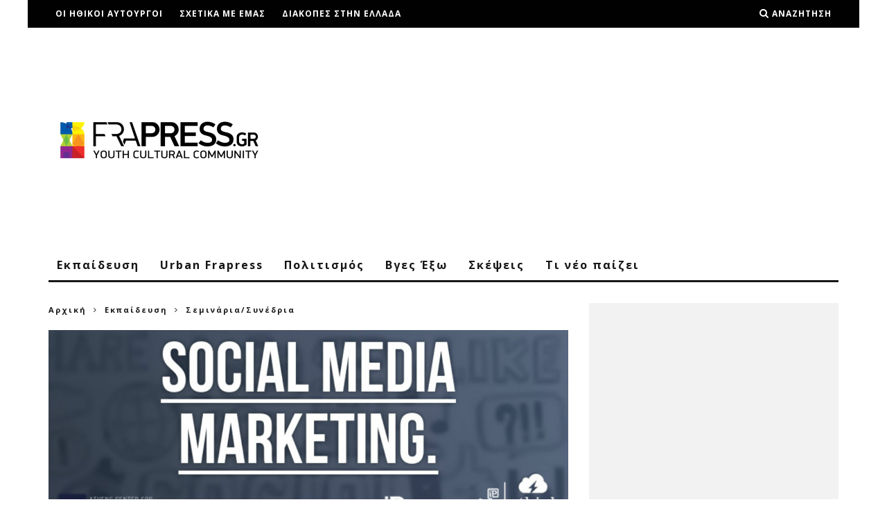

--- FILE ---
content_type: text/html; charset=UTF-8
request_url: https://frapress.gr/2016/04/thinkbiz-social-media-marketing-workshop/
body_size: 24436
content:
<!DOCTYPE html>
<!--[if lt IE 7]><html lang="el"
 xmlns:fb="http://ogp.me/ns/fb#" class="no-js lt-ie9 lt-ie8 lt-ie7"> <![endif]-->
<!--[if (IE 7)&!(IEMobile)]><html lang="el"
 xmlns:fb="http://ogp.me/ns/fb#" class="no-js lt-ie9 lt-ie8"><![endif]-->
<!--[if (IE 8)&!(IEMobile)]><html lang="el"
 xmlns:fb="http://ogp.me/ns/fb#" class="no-js lt-ie9"><![endif]-->
<!--[if gt IE 8]><!--> <html lang="el"
 xmlns:fb="http://ogp.me/ns/fb#" class="no-js"><!--<![endif]-->

	<head>

		<meta charset="utf-8">
		<!-- Google Chrome Frame for IE -->
		<!--[if IE]><meta http-equiv="X-UA-Compatible" content="IE=edge" /><![endif]-->
		<!-- mobile meta -->
                    <meta name="viewport" content="width=device-width, initial-scale=1.0"/>
        
		<link rel="pingback" href="https://frapress.gr/xmlrpc.php">

		
		<!-- head extras -->
		<meta name='robots' content='index, follow, max-image-preview:large, max-snippet:-1, max-video-preview:-1' />
	<style>img:is([sizes="auto" i], [sizes^="auto," i]) { contain-intrinsic-size: 3000px 1500px }</style>
	
	<!-- This site is optimized with the Yoast SEO plugin v26.2 - https://yoast.com/wordpress/plugins/seo/ -->
	<title>ThinkBiz: Social Media Marketing Workshop - Frapress</title>
	<meta name="description" content="Μετά τη μεγάλη επιτυχία του πρώτου Digital Marketing Workshop, το ThinkBiz συνεχίζει με το δεύτερο,αυτή τη φορά με θέμα Social Media Marketing Workshop." />
	<link rel="canonical" href="https://frapress.gr/2016/04/thinkbiz-social-media-marketing-workshop/" />
	<meta property="og:locale" content="el_GR" />
	<meta property="og:type" content="article" />
	<meta property="og:title" content="ThinkBiz: Social Media Marketing Workshop - Frapress" />
	<meta property="og:description" content="Μετά τη μεγάλη επιτυχία του πρώτου Digital Marketing Workshop, το ThinkBiz συνεχίζει με το δεύτερο,αυτή τη φορά με θέμα Social Media Marketing Workshop." />
	<meta property="og:url" content="https://frapress.gr/2016/04/thinkbiz-social-media-marketing-workshop/" />
	<meta property="og:site_name" content="Frapress" />
	<meta property="article:publisher" content="https://www.facebook.com/frapress" />
	<meta property="article:published_time" content="2016-04-11T21:24:46+00:00" />
	<meta property="og:image" content="https://frapress.gr/wp-content/uploads/2016/04/thinkbiz-smm-workshop.jpg" />
	<meta property="og:image:width" content="1314" />
	<meta property="og:image:height" content="500" />
	<meta property="og:image:type" content="image/jpeg" />
	<meta name="author" content="Frapress" />
	<meta name="twitter:label1" content="Συντάχθηκε από" />
	<meta name="twitter:data1" content="Frapress" />
	<script type="application/ld+json" class="yoast-schema-graph">{"@context":"https://schema.org","@graph":[{"@type":"WebPage","@id":"https://frapress.gr/2016/04/thinkbiz-social-media-marketing-workshop/","url":"https://frapress.gr/2016/04/thinkbiz-social-media-marketing-workshop/","name":"ThinkBiz: Social Media Marketing Workshop - Frapress","isPartOf":{"@id":"https://frapress.gr/#website"},"primaryImageOfPage":{"@id":"https://frapress.gr/2016/04/thinkbiz-social-media-marketing-workshop/#primaryimage"},"image":{"@id":"https://frapress.gr/2016/04/thinkbiz-social-media-marketing-workshop/#primaryimage"},"thumbnailUrl":"https://frapress.gr/wp-content/uploads/2016/04/thinkbiz-smm-workshop.jpg","datePublished":"2016-04-11T21:24:46+00:00","author":{"@id":"https://frapress.gr/#/schema/person/97794892294471d9f717eaa4e1e1588a"},"description":"Μετά τη μεγάλη επιτυχία του πρώτου Digital Marketing Workshop, το ThinkBiz συνεχίζει με το δεύτερο,αυτή τη φορά με θέμα Social Media Marketing Workshop.","breadcrumb":{"@id":"https://frapress.gr/2016/04/thinkbiz-social-media-marketing-workshop/#breadcrumb"},"inLanguage":"el","potentialAction":[{"@type":"ReadAction","target":["https://frapress.gr/2016/04/thinkbiz-social-media-marketing-workshop/"]}]},{"@type":"ImageObject","inLanguage":"el","@id":"https://frapress.gr/2016/04/thinkbiz-social-media-marketing-workshop/#primaryimage","url":"https://frapress.gr/wp-content/uploads/2016/04/thinkbiz-smm-workshop.jpg","contentUrl":"https://frapress.gr/wp-content/uploads/2016/04/thinkbiz-smm-workshop.jpg","width":1314,"height":500,"caption":"Social Media Marketing Workshop"},{"@type":"BreadcrumbList","@id":"https://frapress.gr/2016/04/thinkbiz-social-media-marketing-workshop/#breadcrumb","itemListElement":[{"@type":"ListItem","position":1,"name":"Home","item":"https://frapress.gr/"},{"@type":"ListItem","position":2,"name":"ThinkBiz: Social Media Marketing Workshop"}]},{"@type":"WebSite","@id":"https://frapress.gr/#website","url":"https://frapress.gr/","name":"Frapress","description":"Youth Cultural Community","potentialAction":[{"@type":"SearchAction","target":{"@type":"EntryPoint","urlTemplate":"https://frapress.gr/?s={search_term_string}"},"query-input":{"@type":"PropertyValueSpecification","valueRequired":true,"valueName":"search_term_string"}}],"inLanguage":"el"},{"@type":"Person","@id":"https://frapress.gr/#/schema/person/97794892294471d9f717eaa4e1e1588a","name":"Frapress","image":{"@type":"ImageObject","inLanguage":"el","@id":"https://frapress.gr/#/schema/person/image/","url":"https://secure.gravatar.com/avatar/c5eb983918a7f1e14000c9eb6bda4a730fb7bfb2fabb9c414f668bcb7ee59065?s=96&d=mm&r=g","contentUrl":"https://secure.gravatar.com/avatar/c5eb983918a7f1e14000c9eb6bda4a730fb7bfb2fabb9c414f668bcb7ee59065?s=96&d=mm&r=g","caption":"Frapress"},"url":"https://frapress.gr/author/frapress/"}]}</script>
	<!-- / Yoast SEO plugin. -->


<link rel='dns-prefetch' href='//stats.wp.com' />
<link rel='dns-prefetch' href='//fonts.googleapis.com' />
<link rel='dns-prefetch' href='//v0.wordpress.com' />
<link rel="alternate" type="application/rss+xml" title="Ροή RSS &raquo; Frapress" href="https://frapress.gr/feed/" />
<script type="text/javascript">
/* <![CDATA[ */
window._wpemojiSettings = {"baseUrl":"https:\/\/s.w.org\/images\/core\/emoji\/16.0.1\/72x72\/","ext":".png","svgUrl":"https:\/\/s.w.org\/images\/core\/emoji\/16.0.1\/svg\/","svgExt":".svg","source":{"concatemoji":"https:\/\/frapress.gr\/wp-includes\/js\/wp-emoji-release.min.js"}};
/*! This file is auto-generated */
!function(s,n){var o,i,e;function c(e){try{var t={supportTests:e,timestamp:(new Date).valueOf()};sessionStorage.setItem(o,JSON.stringify(t))}catch(e){}}function p(e,t,n){e.clearRect(0,0,e.canvas.width,e.canvas.height),e.fillText(t,0,0);var t=new Uint32Array(e.getImageData(0,0,e.canvas.width,e.canvas.height).data),a=(e.clearRect(0,0,e.canvas.width,e.canvas.height),e.fillText(n,0,0),new Uint32Array(e.getImageData(0,0,e.canvas.width,e.canvas.height).data));return t.every(function(e,t){return e===a[t]})}function u(e,t){e.clearRect(0,0,e.canvas.width,e.canvas.height),e.fillText(t,0,0);for(var n=e.getImageData(16,16,1,1),a=0;a<n.data.length;a++)if(0!==n.data[a])return!1;return!0}function f(e,t,n,a){switch(t){case"flag":return n(e,"\ud83c\udff3\ufe0f\u200d\u26a7\ufe0f","\ud83c\udff3\ufe0f\u200b\u26a7\ufe0f")?!1:!n(e,"\ud83c\udde8\ud83c\uddf6","\ud83c\udde8\u200b\ud83c\uddf6")&&!n(e,"\ud83c\udff4\udb40\udc67\udb40\udc62\udb40\udc65\udb40\udc6e\udb40\udc67\udb40\udc7f","\ud83c\udff4\u200b\udb40\udc67\u200b\udb40\udc62\u200b\udb40\udc65\u200b\udb40\udc6e\u200b\udb40\udc67\u200b\udb40\udc7f");case"emoji":return!a(e,"\ud83e\udedf")}return!1}function g(e,t,n,a){var r="undefined"!=typeof WorkerGlobalScope&&self instanceof WorkerGlobalScope?new OffscreenCanvas(300,150):s.createElement("canvas"),o=r.getContext("2d",{willReadFrequently:!0}),i=(o.textBaseline="top",o.font="600 32px Arial",{});return e.forEach(function(e){i[e]=t(o,e,n,a)}),i}function t(e){var t=s.createElement("script");t.src=e,t.defer=!0,s.head.appendChild(t)}"undefined"!=typeof Promise&&(o="wpEmojiSettingsSupports",i=["flag","emoji"],n.supports={everything:!0,everythingExceptFlag:!0},e=new Promise(function(e){s.addEventListener("DOMContentLoaded",e,{once:!0})}),new Promise(function(t){var n=function(){try{var e=JSON.parse(sessionStorage.getItem(o));if("object"==typeof e&&"number"==typeof e.timestamp&&(new Date).valueOf()<e.timestamp+604800&&"object"==typeof e.supportTests)return e.supportTests}catch(e){}return null}();if(!n){if("undefined"!=typeof Worker&&"undefined"!=typeof OffscreenCanvas&&"undefined"!=typeof URL&&URL.createObjectURL&&"undefined"!=typeof Blob)try{var e="postMessage("+g.toString()+"("+[JSON.stringify(i),f.toString(),p.toString(),u.toString()].join(",")+"));",a=new Blob([e],{type:"text/javascript"}),r=new Worker(URL.createObjectURL(a),{name:"wpTestEmojiSupports"});return void(r.onmessage=function(e){c(n=e.data),r.terminate(),t(n)})}catch(e){}c(n=g(i,f,p,u))}t(n)}).then(function(e){for(var t in e)n.supports[t]=e[t],n.supports.everything=n.supports.everything&&n.supports[t],"flag"!==t&&(n.supports.everythingExceptFlag=n.supports.everythingExceptFlag&&n.supports[t]);n.supports.everythingExceptFlag=n.supports.everythingExceptFlag&&!n.supports.flag,n.DOMReady=!1,n.readyCallback=function(){n.DOMReady=!0}}).then(function(){return e}).then(function(){var e;n.supports.everything||(n.readyCallback(),(e=n.source||{}).concatemoji?t(e.concatemoji):e.wpemoji&&e.twemoji&&(t(e.twemoji),t(e.wpemoji)))}))}((window,document),window._wpemojiSettings);
/* ]]> */
</script>
<link rel='stylesheet' id='formidable-css' href='https://frapress.gr/wp-content/plugins/formidable/css/formidableforms.css' type='text/css' media='all' />
<link rel='stylesheet' id='jetpack_related-posts-css' href='https://frapress.gr/wp-content/plugins/jetpack/modules/related-posts/related-posts.css' type='text/css' media='all' />
<style id='wp-emoji-styles-inline-css' type='text/css'>

	img.wp-smiley, img.emoji {
		display: inline !important;
		border: none !important;
		box-shadow: none !important;
		height: 1em !important;
		width: 1em !important;
		margin: 0 0.07em !important;
		vertical-align: -0.1em !important;
		background: none !important;
		padding: 0 !important;
	}
</style>
<link rel='stylesheet' id='wp-block-library-css' href='https://frapress.gr/wp-includes/css/dist/block-library/style.min.css' type='text/css' media='all' />
<style id='classic-theme-styles-inline-css' type='text/css'>
/*! This file is auto-generated */
.wp-block-button__link{color:#fff;background-color:#32373c;border-radius:9999px;box-shadow:none;text-decoration:none;padding:calc(.667em + 2px) calc(1.333em + 2px);font-size:1.125em}.wp-block-file__button{background:#32373c;color:#fff;text-decoration:none}
</style>
<link rel='stylesheet' id='mediaelement-css' href='https://frapress.gr/wp-includes/js/mediaelement/mediaelementplayer-legacy.min.css' type='text/css' media='all' />
<link rel='stylesheet' id='wp-mediaelement-css' href='https://frapress.gr/wp-includes/js/mediaelement/wp-mediaelement.min.css' type='text/css' media='all' />
<style id='jetpack-sharing-buttons-style-inline-css' type='text/css'>
.jetpack-sharing-buttons__services-list{display:flex;flex-direction:row;flex-wrap:wrap;gap:0;list-style-type:none;margin:5px;padding:0}.jetpack-sharing-buttons__services-list.has-small-icon-size{font-size:12px}.jetpack-sharing-buttons__services-list.has-normal-icon-size{font-size:16px}.jetpack-sharing-buttons__services-list.has-large-icon-size{font-size:24px}.jetpack-sharing-buttons__services-list.has-huge-icon-size{font-size:36px}@media print{.jetpack-sharing-buttons__services-list{display:none!important}}.editor-styles-wrapper .wp-block-jetpack-sharing-buttons{gap:0;padding-inline-start:0}ul.jetpack-sharing-buttons__services-list.has-background{padding:1.25em 2.375em}
</style>
<style id='global-styles-inline-css' type='text/css'>
:root{--wp--preset--aspect-ratio--square: 1;--wp--preset--aspect-ratio--4-3: 4/3;--wp--preset--aspect-ratio--3-4: 3/4;--wp--preset--aspect-ratio--3-2: 3/2;--wp--preset--aspect-ratio--2-3: 2/3;--wp--preset--aspect-ratio--16-9: 16/9;--wp--preset--aspect-ratio--9-16: 9/16;--wp--preset--color--black: #000000;--wp--preset--color--cyan-bluish-gray: #abb8c3;--wp--preset--color--white: #ffffff;--wp--preset--color--pale-pink: #f78da7;--wp--preset--color--vivid-red: #cf2e2e;--wp--preset--color--luminous-vivid-orange: #ff6900;--wp--preset--color--luminous-vivid-amber: #fcb900;--wp--preset--color--light-green-cyan: #7bdcb5;--wp--preset--color--vivid-green-cyan: #00d084;--wp--preset--color--pale-cyan-blue: #8ed1fc;--wp--preset--color--vivid-cyan-blue: #0693e3;--wp--preset--color--vivid-purple: #9b51e0;--wp--preset--gradient--vivid-cyan-blue-to-vivid-purple: linear-gradient(135deg,rgba(6,147,227,1) 0%,rgb(155,81,224) 100%);--wp--preset--gradient--light-green-cyan-to-vivid-green-cyan: linear-gradient(135deg,rgb(122,220,180) 0%,rgb(0,208,130) 100%);--wp--preset--gradient--luminous-vivid-amber-to-luminous-vivid-orange: linear-gradient(135deg,rgba(252,185,0,1) 0%,rgba(255,105,0,1) 100%);--wp--preset--gradient--luminous-vivid-orange-to-vivid-red: linear-gradient(135deg,rgba(255,105,0,1) 0%,rgb(207,46,46) 100%);--wp--preset--gradient--very-light-gray-to-cyan-bluish-gray: linear-gradient(135deg,rgb(238,238,238) 0%,rgb(169,184,195) 100%);--wp--preset--gradient--cool-to-warm-spectrum: linear-gradient(135deg,rgb(74,234,220) 0%,rgb(151,120,209) 20%,rgb(207,42,186) 40%,rgb(238,44,130) 60%,rgb(251,105,98) 80%,rgb(254,248,76) 100%);--wp--preset--gradient--blush-light-purple: linear-gradient(135deg,rgb(255,206,236) 0%,rgb(152,150,240) 100%);--wp--preset--gradient--blush-bordeaux: linear-gradient(135deg,rgb(254,205,165) 0%,rgb(254,45,45) 50%,rgb(107,0,62) 100%);--wp--preset--gradient--luminous-dusk: linear-gradient(135deg,rgb(255,203,112) 0%,rgb(199,81,192) 50%,rgb(65,88,208) 100%);--wp--preset--gradient--pale-ocean: linear-gradient(135deg,rgb(255,245,203) 0%,rgb(182,227,212) 50%,rgb(51,167,181) 100%);--wp--preset--gradient--electric-grass: linear-gradient(135deg,rgb(202,248,128) 0%,rgb(113,206,126) 100%);--wp--preset--gradient--midnight: linear-gradient(135deg,rgb(2,3,129) 0%,rgb(40,116,252) 100%);--wp--preset--font-size--small: 13px;--wp--preset--font-size--medium: 20px;--wp--preset--font-size--large: 36px;--wp--preset--font-size--x-large: 42px;--wp--preset--spacing--20: 0.44rem;--wp--preset--spacing--30: 0.67rem;--wp--preset--spacing--40: 1rem;--wp--preset--spacing--50: 1.5rem;--wp--preset--spacing--60: 2.25rem;--wp--preset--spacing--70: 3.38rem;--wp--preset--spacing--80: 5.06rem;--wp--preset--shadow--natural: 6px 6px 9px rgba(0, 0, 0, 0.2);--wp--preset--shadow--deep: 12px 12px 50px rgba(0, 0, 0, 0.4);--wp--preset--shadow--sharp: 6px 6px 0px rgba(0, 0, 0, 0.2);--wp--preset--shadow--outlined: 6px 6px 0px -3px rgba(255, 255, 255, 1), 6px 6px rgba(0, 0, 0, 1);--wp--preset--shadow--crisp: 6px 6px 0px rgba(0, 0, 0, 1);}:where(.is-layout-flex){gap: 0.5em;}:where(.is-layout-grid){gap: 0.5em;}body .is-layout-flex{display: flex;}.is-layout-flex{flex-wrap: wrap;align-items: center;}.is-layout-flex > :is(*, div){margin: 0;}body .is-layout-grid{display: grid;}.is-layout-grid > :is(*, div){margin: 0;}:where(.wp-block-columns.is-layout-flex){gap: 2em;}:where(.wp-block-columns.is-layout-grid){gap: 2em;}:where(.wp-block-post-template.is-layout-flex){gap: 1.25em;}:where(.wp-block-post-template.is-layout-grid){gap: 1.25em;}.has-black-color{color: var(--wp--preset--color--black) !important;}.has-cyan-bluish-gray-color{color: var(--wp--preset--color--cyan-bluish-gray) !important;}.has-white-color{color: var(--wp--preset--color--white) !important;}.has-pale-pink-color{color: var(--wp--preset--color--pale-pink) !important;}.has-vivid-red-color{color: var(--wp--preset--color--vivid-red) !important;}.has-luminous-vivid-orange-color{color: var(--wp--preset--color--luminous-vivid-orange) !important;}.has-luminous-vivid-amber-color{color: var(--wp--preset--color--luminous-vivid-amber) !important;}.has-light-green-cyan-color{color: var(--wp--preset--color--light-green-cyan) !important;}.has-vivid-green-cyan-color{color: var(--wp--preset--color--vivid-green-cyan) !important;}.has-pale-cyan-blue-color{color: var(--wp--preset--color--pale-cyan-blue) !important;}.has-vivid-cyan-blue-color{color: var(--wp--preset--color--vivid-cyan-blue) !important;}.has-vivid-purple-color{color: var(--wp--preset--color--vivid-purple) !important;}.has-black-background-color{background-color: var(--wp--preset--color--black) !important;}.has-cyan-bluish-gray-background-color{background-color: var(--wp--preset--color--cyan-bluish-gray) !important;}.has-white-background-color{background-color: var(--wp--preset--color--white) !important;}.has-pale-pink-background-color{background-color: var(--wp--preset--color--pale-pink) !important;}.has-vivid-red-background-color{background-color: var(--wp--preset--color--vivid-red) !important;}.has-luminous-vivid-orange-background-color{background-color: var(--wp--preset--color--luminous-vivid-orange) !important;}.has-luminous-vivid-amber-background-color{background-color: var(--wp--preset--color--luminous-vivid-amber) !important;}.has-light-green-cyan-background-color{background-color: var(--wp--preset--color--light-green-cyan) !important;}.has-vivid-green-cyan-background-color{background-color: var(--wp--preset--color--vivid-green-cyan) !important;}.has-pale-cyan-blue-background-color{background-color: var(--wp--preset--color--pale-cyan-blue) !important;}.has-vivid-cyan-blue-background-color{background-color: var(--wp--preset--color--vivid-cyan-blue) !important;}.has-vivid-purple-background-color{background-color: var(--wp--preset--color--vivid-purple) !important;}.has-black-border-color{border-color: var(--wp--preset--color--black) !important;}.has-cyan-bluish-gray-border-color{border-color: var(--wp--preset--color--cyan-bluish-gray) !important;}.has-white-border-color{border-color: var(--wp--preset--color--white) !important;}.has-pale-pink-border-color{border-color: var(--wp--preset--color--pale-pink) !important;}.has-vivid-red-border-color{border-color: var(--wp--preset--color--vivid-red) !important;}.has-luminous-vivid-orange-border-color{border-color: var(--wp--preset--color--luminous-vivid-orange) !important;}.has-luminous-vivid-amber-border-color{border-color: var(--wp--preset--color--luminous-vivid-amber) !important;}.has-light-green-cyan-border-color{border-color: var(--wp--preset--color--light-green-cyan) !important;}.has-vivid-green-cyan-border-color{border-color: var(--wp--preset--color--vivid-green-cyan) !important;}.has-pale-cyan-blue-border-color{border-color: var(--wp--preset--color--pale-cyan-blue) !important;}.has-vivid-cyan-blue-border-color{border-color: var(--wp--preset--color--vivid-cyan-blue) !important;}.has-vivid-purple-border-color{border-color: var(--wp--preset--color--vivid-purple) !important;}.has-vivid-cyan-blue-to-vivid-purple-gradient-background{background: var(--wp--preset--gradient--vivid-cyan-blue-to-vivid-purple) !important;}.has-light-green-cyan-to-vivid-green-cyan-gradient-background{background: var(--wp--preset--gradient--light-green-cyan-to-vivid-green-cyan) !important;}.has-luminous-vivid-amber-to-luminous-vivid-orange-gradient-background{background: var(--wp--preset--gradient--luminous-vivid-amber-to-luminous-vivid-orange) !important;}.has-luminous-vivid-orange-to-vivid-red-gradient-background{background: var(--wp--preset--gradient--luminous-vivid-orange-to-vivid-red) !important;}.has-very-light-gray-to-cyan-bluish-gray-gradient-background{background: var(--wp--preset--gradient--very-light-gray-to-cyan-bluish-gray) !important;}.has-cool-to-warm-spectrum-gradient-background{background: var(--wp--preset--gradient--cool-to-warm-spectrum) !important;}.has-blush-light-purple-gradient-background{background: var(--wp--preset--gradient--blush-light-purple) !important;}.has-blush-bordeaux-gradient-background{background: var(--wp--preset--gradient--blush-bordeaux) !important;}.has-luminous-dusk-gradient-background{background: var(--wp--preset--gradient--luminous-dusk) !important;}.has-pale-ocean-gradient-background{background: var(--wp--preset--gradient--pale-ocean) !important;}.has-electric-grass-gradient-background{background: var(--wp--preset--gradient--electric-grass) !important;}.has-midnight-gradient-background{background: var(--wp--preset--gradient--midnight) !important;}.has-small-font-size{font-size: var(--wp--preset--font-size--small) !important;}.has-medium-font-size{font-size: var(--wp--preset--font-size--medium) !important;}.has-large-font-size{font-size: var(--wp--preset--font-size--large) !important;}.has-x-large-font-size{font-size: var(--wp--preset--font-size--x-large) !important;}
:where(.wp-block-post-template.is-layout-flex){gap: 1.25em;}:where(.wp-block-post-template.is-layout-grid){gap: 1.25em;}
:where(.wp-block-columns.is-layout-flex){gap: 2em;}:where(.wp-block-columns.is-layout-grid){gap: 2em;}
:root :where(.wp-block-pullquote){font-size: 1.5em;line-height: 1.6;}
</style>
<link rel='stylesheet' id='contact-form-7-css' href='https://frapress.gr/wp-content/plugins/contact-form-7/includes/css/styles.css' type='text/css' media='all' />
<link rel='stylesheet' id='mashsb-styles-css' href='https://frapress.gr/wp-content/plugins/mashsharer/assets/css/mashsb.min.css' type='text/css' media='all' />
<style id='mashsb-styles-inline-css' type='text/css'>
.mashsb-count {color:#7FC04C;}
</style>
<link rel='stylesheet' id='sbfp_style-css' href='https://frapress.gr/wp-content/plugins/statebuilt-facebook-page-like-popup/assets/sbfp.css' type='text/css' media='all' />
<link rel='stylesheet' id='cb-main-stylesheet-css' href='https://frapress.gr/wp-content/themes/15zine/library/css/style.min.css' type='text/css' media='all' />
<link crossorigin="anonymous" rel='stylesheet' id='cb-font-stylesheet-css' href='//fonts.googleapis.com/css?family=Open+Sans%3A400%2C700%7COpen+Sans%3A400%2C700%2C400italic&#038;subset=greek%2Cgreek-ext' type='text/css' media='all' />
<!--[if lt IE 10]>
<link rel='stylesheet' id='cb-ie-only-css' href='https://frapress.gr/wp-content/themes/15zine/library/css/ie.css' type='text/css' media='all' />
<![endif]-->
<link rel='stylesheet' id='cb-child-main-stylesheet-css' href='https://frapress.gr/wp-content/themes/15zine-child/style.css' type='text/css' media='all' />
<script type="text/javascript" id="jetpack_related-posts-js-extra">
/* <![CDATA[ */
var related_posts_js_options = {"post_heading":"h4"};
/* ]]> */
</script>
<script type="text/javascript" src="https://frapress.gr/wp-content/plugins/jetpack/_inc/build/related-posts/related-posts.min.js" id="jetpack_related-posts-js"></script>
<script type="text/javascript" src="https://frapress.gr/wp-includes/js/jquery/jquery.min.js" id="jquery-core-js"></script>
<script type="text/javascript" src="https://frapress.gr/wp-includes/js/jquery/jquery-migrate.min.js" id="jquery-migrate-js"></script>
<script type="text/javascript" id="mashsb-js-extra">
/* <![CDATA[ */
var mashsb = {"shares":"6","round_shares":"1","animate_shares":"0","dynamic_buttons":"0","share_url":"https:\/\/frapress.gr\/2016\/04\/thinkbiz-social-media-marketing-workshop\/","title":"ThinkBiz%3A+Social+Media+Marketing+Workshop","image":"https:\/\/frapress.gr\/wp-content\/uploads\/2016\/04\/thinkbiz-smm-workshop.jpg","desc":"\u03a3\u03bf\u03c5 \u03b1\u03c1\u03ad\u03c3\u03b5\u03b9 \u03ba\u03b1\u03b9 \u03bf \u03c7\u03ce\u03c1\u03bf\u03c2 \u03c4\u03b7\u03c2 \u03b4\u03b9\u03b1\u03c6\u03ae\u03bc\u03b9\u03c3\u03b7\u03c2 \u03ba\u03b1\u03b9 \u03c4\u03c9\u03bd social media; \u0391\u03bd \u03bd\u03b1\u03b9, \u03c4\u03cc\u03c4\u03b5 \u03bc\u03b7 \u03c7\u03ac\u03c3\u03b5\u03b9\u03c2 \u03c4\u03bf Social Media Marketing Workshop \u03c4\u03bf\u03c5 ThinkBiz.","hashtag":"","subscribe":"content","subscribe_url":"","activestatus":"1","singular":"1","twitter_popup":"1","refresh":"0","nonce":"558dc15ec1","postid":"50821","servertime":"1769526457","ajaxurl":"https:\/\/frapress.gr\/wp-admin\/admin-ajax.php"};
/* ]]> */
</script>
<script type="text/javascript" src="https://frapress.gr/wp-content/plugins/mashsharer/assets/js/mashsb.min.js" id="mashsb-js"></script>
<script type="text/javascript" src="https://frapress.gr/wp-content/themes/15zine/library/js/modernizr.custom.min.js" id="cb-modernizr-js"></script>
<link rel="https://api.w.org/" href="https://frapress.gr/wp-json/" /><link rel="alternate" title="JSON" type="application/json" href="https://frapress.gr/wp-json/wp/v2/posts/50821" /><link rel="EditURI" type="application/rsd+xml" title="RSD" href="https://frapress.gr/xmlrpc.php?rsd" />
<meta name="generator" content="WordPress 6.8.3" />
<link rel='shortlink' href='https://wp.me/p6UoyM-ddH' />
<link rel="alternate" title="oEmbed (JSON)" type="application/json+oembed" href="https://frapress.gr/wp-json/oembed/1.0/embed?url=https%3A%2F%2Ffrapress.gr%2F2016%2F04%2Fthinkbiz-social-media-marketing-workshop%2F" />
<link rel="alternate" title="oEmbed (XML)" type="text/xml+oembed" href="https://frapress.gr/wp-json/oembed/1.0/embed?url=https%3A%2F%2Ffrapress.gr%2F2016%2F04%2Fthinkbiz-social-media-marketing-workshop%2F&#038;format=xml" />
<meta property="fb:app_id" content="387469841391350"/>			<meta property="fb:pages" content="329698860376715" />
				<style>img#wpstats{display:none}</style>
		<script async src="//pagead2.googlesyndication.com/pagead/js/adsbygoogle.js"></script>
<script>
  (adsbygoogle = window.adsbygoogle || []).push({
    google_ad_client: "ca-pub-7121157082755540",
    enable_page_level_ads: true
  });
</script>
<meta name="theme-color" content="#fdb813" /><style type="text/css">@media only screen and (min-width: 1020px) {
.cb-entry-content .alignnone.cb-fs-embed .wp-caption-text, .cb-entry-content .aligncenter .wp-caption-text { position: static; background: #f2f2f2;  max-width: 100%; }
}

.cb-sidebar #single-image-4 img {
    display: block;
    margin-left: auto;
    margin-right: auto;
}

embed, iframe, object, video {
    max-width: 100%;
}

.cb-meta-style-4 .cb-article-meta h2,
.cb-fis h1,
.cb-byline,
#cb-nav-bar,
.cb-style-1 .cb-meta .cb-post-title,
.cb-module-header .cb-module-title,
.cb-module-header p,
.cb-module-block .cb-post-title {
    text-transform: none;   
}

figure.op-ad {
    display: none;
}#cb-nav-bar .cb-mega-menu-columns .cb-sub-menu > li > a { color: #f2c231; } .cb-entry-content a {color:#1e73be; }.cb-review-box .cb-bar .cb-overlay span { background: #f9db32; }.cb-review-box i { color: #f9db32; }.cb-meta-style-1 .cb-article-meta { background: rgba(0, 0, 0, 0.25); }.cb-module-block .cb-meta-style-2 img, .cb-module-block .cb-meta-style-4 img, .cb-grid-x .cb-grid-img img, .cb-grid-x .cb-grid-img .cb-fi-cover  { opacity: 0.75; }@media only screen and (min-width: 768px) {
                .cb-module-block .cb-meta-style-1:hover .cb-article-meta { background: rgba(0, 0, 0, 0.75); }
                .cb-module-block .cb-meta-style-2:hover img, .cb-module-block .cb-meta-style-4:hover img, .cb-grid-x .cb-grid-feature:hover img, .cb-grid-x .cb-grid-feature:hover .cb-fi-cover, .cb-slider li:hover img { opacity: 0.25; }
            }body { font-size: 1em; }@media only screen and (min-width: 1020px){ body { font-size: 1em; }}.cb-mm-on.cb-menu-light #cb-nav-bar .cb-main-nav > li:hover, .cb-mm-on.cb-menu-dark #cb-nav-bar .cb-main-nav > li:hover { background: #0065fc; }</style><!-- end custom css --><style type="text/css">body, #respond, .cb-font-body { font-family: 'Open Sans', sans-serif; } h1, h2, h3, h4, h5, h6, .cb-font-header, #bbp-user-navigation, .cb-byline{ font-family:'Open Sans', sans-serif; }</style><!-- Tracking code easily added by NK Google Analytics -->
<script type="text/javascript"> 
(function(i,s,o,g,r,a,m){i['GoogleAnalyticsObject']=r;i[r]=i[r]||function(){ 
(i[r].q=i[r].q||[]).push(arguments)},i[r].l=1*new Date();a=s.createElement(o), 
m=s.getElementsByTagName(o)[0];a.async=1;a.src=g;m.parentNode.insertBefore(a,m) 
})(window,document,'script','https://www.google-analytics.com/analytics.js','ga'); 
ga('create', 'UA-44076364-1', 'auto'); 
ga('send', 'pageview'); 
</script> 
<link rel="amphtml" href="https://frapress.gr/2016/04/thinkbiz-social-media-marketing-workshop/amp/"><style>.cb-mm-on #cb-nav-bar .cb-main-nav .menu-item-23:hover, .cb-mm-on #cb-nav-bar .cb-main-nav .menu-item-23:focus { background:#0036f5 !important ; }
.cb-mm-on #cb-nav-bar .cb-main-nav .menu-item-23 .cb-big-menu { border-top-color: #0036f5; }
.cb-mm-on #cb-nav-bar .cb-main-nav .menu-item-2523:hover, .cb-mm-on #cb-nav-bar .cb-main-nav .menu-item-2523:focus { background:#f56c00 !important ; }
.cb-mm-on #cb-nav-bar .cb-main-nav .menu-item-2523 .cb-big-menu { border-top-color: #f56c00; }
.cb-mm-on #cb-nav-bar .cb-main-nav .menu-item-2506:hover, .cb-mm-on #cb-nav-bar .cb-main-nav .menu-item-2506:focus { background:#9625d0 !important ; }
.cb-mm-on #cb-nav-bar .cb-main-nav .menu-item-2506 .cb-big-menu { border-top-color: #9625d0; }
.cb-mm-on #cb-nav-bar .cb-main-nav .menu-item-26:hover, .cb-mm-on #cb-nav-bar .cb-main-nav .menu-item-26:focus { background:#e0c000 !important ; }
.cb-mm-on #cb-nav-bar .cb-main-nav .menu-item-26 .cb-big-menu { border-top-color: #e0c000; }
.cb-mm-on #cb-nav-bar .cb-main-nav .menu-item-2512:hover, .cb-mm-on #cb-nav-bar .cb-main-nav .menu-item-2512:focus { background:#0b8e4f !important ; }
.cb-mm-on #cb-nav-bar .cb-main-nav .menu-item-2512 .cb-big-menu { border-top-color: #0b8e4f; }
.cb-mm-on #cb-nav-bar .cb-main-nav .menu-item-2518:hover, .cb-mm-on #cb-nav-bar .cb-main-nav .menu-item-2518:focus { background:#f4010f !important ; }
.cb-mm-on #cb-nav-bar .cb-main-nav .menu-item-2518 .cb-big-menu { border-top-color: #f4010f; }</style><link rel="icon" href="https://frapress.gr/wp-content/uploads/2015/11/cropped-frapress_logo_rgb_transparency1-e1447081809660-32x32.png" sizes="32x32" />
<link rel="icon" href="https://frapress.gr/wp-content/uploads/2015/11/cropped-frapress_logo_rgb_transparency1-e1447081809660-192x192.png" sizes="192x192" />
<link rel="apple-touch-icon" href="https://frapress.gr/wp-content/uploads/2015/11/cropped-frapress_logo_rgb_transparency1-e1447081809660-180x180.png" />
<meta name="msapplication-TileImage" content="https://frapress.gr/wp-content/uploads/2015/11/cropped-frapress_logo_rgb_transparency1-e1447081809660-270x270.png" />
		<!-- end head extras -->

	</head>

	<body class="wp-singular post-template-default single single-post postid-50821 single-format-standard wp-theme-15zine wp-child-theme-15zine-child  cb-sticky-mm cb-sticky-sb-on  cb-tm-dark cb-body-light cb-menu-light cb-mm-dark cb-footer-dark   cb-m-logo-off cb-m-sticky cb-sw-tm-box cb-sw-header-box cb-sw-menu-box cb-sw-footer-box cb-menu-al-left  cb-fis-b-standard-uncrop  cb-fis-tl-st-below">

		
		<div id="cb-outer-container">

			
				<div id="cb-top-menu" class="clearfix cb-font-header  wrap">
					<div class="wrap clearfix cb-site-padding cb-top-menu-wrap">

													<div class="cb-left-side cb-mob">

								<a href="#" id="cb-mob-open" class="cb-link"><i class="fa fa-bars"></i></a>
															</div>
						                        <ul class="cb-top-nav cb-left-side"><li id="menu-item-2559" class="menu-item menu-item-type-post_type menu-item-object-page menu-item-2559"><a href="https://frapress.gr/oi-ithiki-aftourgoi/">Οι ηθικοι αυτουργοι</a></li>
<li id="menu-item-62" class="menu-item menu-item-type-post_type menu-item-object-page menu-item-has-children cb-has-children menu-item-62"><a href="https://frapress.gr/about/">Σχετικα με εμας</a>
<ul class="sub-menu">
	<li id="menu-item-61" class="menu-item menu-item-type-post_type menu-item-object-page menu-item-61"><a href="https://frapress.gr/ori-chrisis/">Οροι Χρησης</a></li>
	<li id="menu-item-2419" class="menu-item menu-item-type-post_type menu-item-object-page menu-item-2419"><a href="https://frapress.gr/diafimistite-mazi-mas-sto-frapress/">Διαφημιστειτε μαζι μας στο Frapress</a></li>
	<li id="menu-item-2420" class="menu-item menu-item-type-post_type menu-item-object-page menu-item-2420"><a href="https://frapress.gr/epikinonia/">Επικοινωνια</a></li>
	<li id="menu-item-2856" class="menu-item menu-item-type-post_type menu-item-object-page menu-item-2856"><a href="https://frapress.gr/sinergates/">Συνεργατες</a></li>
</ul>
</li>
<li id="menu-item-146678" class="menu-item menu-item-type-post_type menu-item-object-page menu-item-146678"><a href="https://frapress.gr/diakopes-stin-ellada/">Διακοπές στην Ελλάδα</a></li>
</ul>                                                <ul class="cb-top-nav cb-right-side"><li class="cb-icon-search cb-menu-icons-extra"><a href="#"  title="Αναζήτηση" id="cb-s-trigger-gen"><i class="fa fa-search"></i> <span class="cb-search-title">Αναζήτηση</span></a></li></ul>					</div>
				</div>

				<div id="cb-mob-menu" class="cb-mob-menu">
					<div class="cb-mob-close-wrap">
						
						<a href="#" id="cb-mob-close" class="cb-link"><i class="fa cb-times"></i></a>
						<div class="cb-mob-social">				            <a href="http://www.twitter.com/frapress_gr" target="_blank"><i class="fa fa-twitter" aria-hidden="true"></i></a>
				        				            <a href="http://www.facebook.com/Frapress" target="_blank"><i class="fa fa-facebook" aria-hidden="true"></i></a>
				        				            <a href="http://plus.google.com/+FrapressGreece" target="_blank"><i class="fa fa-google-plus" aria-hidden="true"></i></a>
				        				            <a href="http://www.instagram.com/frapress.gr" target="_blank"><i class="fa fa-instagram" aria-hidden="true"></i></a>
				        </div>				    </div>

					<div class="cb-mob-menu-wrap">
						<ul id="cb-mob-ul" class="cb-mobile-nav cb-top-nav cb-mob-ul-show"><li id="menu-item-43445" class="menu-item menu-item-type-taxonomy menu-item-object-category current-post-ancestor menu-item-has-children cb-has-children menu-item-43445"><a href="https://frapress.gr/ekpaideusi/">Εκπαιδευση</a>
<ul class="sub-menu">
	<li id="menu-item-43452" class="menu-item menu-item-type-taxonomy menu-item-object-category current-post-ancestor current-menu-parent current-post-parent menu-item-43452"><a href="https://frapress.gr/ekpaideusi/seminars-events/">Σεμιναρια/Συνεδρια</a></li>
	<li id="menu-item-43453" class="menu-item menu-item-type-taxonomy menu-item-object-category menu-item-43453"><a href="https://frapress.gr/ekpaideusi/spoudes-sto-exoteriko/">Σπουδες στο εξωτερικο</a></li>
	<li id="menu-item-43454" class="menu-item menu-item-type-taxonomy menu-item-object-category menu-item-43454"><a href="https://frapress.gr/ekpaideusi/ypotrofies/">Υποτροφιες</a></li>
	<li id="menu-item-43450" class="menu-item menu-item-type-taxonomy menu-item-object-category menu-item-43450"><a href="https://frapress.gr/ekpaideusi/ethelontismos/">Εθελοντισμος</a></li>
	<li id="menu-item-43451" class="menu-item menu-item-type-taxonomy menu-item-object-category menu-item-43451"><a href="https://frapress.gr/ekpaideusi/epichirin/">Επιχειρειν</a></li>
	<li id="menu-item-43449" class="menu-item menu-item-type-taxonomy menu-item-object-category menu-item-43449"><a href="https://frapress.gr/ekpaideusi/diagonismoi/">Διαγωνισμοι</a></li>
</ul>
</li>
<li id="menu-item-43455" class="menu-item menu-item-type-taxonomy menu-item-object-category menu-item-has-children cb-has-children menu-item-43455"><a href="https://frapress.gr/urban-frapress/">Urban Frapress</a>
<ul class="sub-menu">
	<li id="menu-item-43459" class="menu-item menu-item-type-taxonomy menu-item-object-category menu-item-43459"><a href="https://frapress.gr/urban-frapress/fiti-ti/">Φοιτη-τι;</a></li>
	<li id="menu-item-43457" class="menu-item menu-item-type-taxonomy menu-item-object-category menu-item-43457"><a href="https://frapress.gr/urban-frapress/street-culture/">Street culture</a></li>
	<li id="menu-item-43460" class="menu-item menu-item-type-taxonomy menu-item-object-category menu-item-43460"><a href="https://frapress.gr/urban-frapress/photography/">Φωτογραφια</a></li>
	<li id="menu-item-43458" class="menu-item menu-item-type-taxonomy menu-item-object-category menu-item-43458"><a href="https://frapress.gr/urban-frapress/synenteukseis/">Συνεντευξεις</a></li>
	<li id="menu-item-43456" class="menu-item menu-item-type-taxonomy menu-item-object-category menu-item-43456"><a href="https://frapress.gr/urban-frapress/frapress-afierwmata/">Frapress Αφιερωματα</a></li>
</ul>
</li>
<li id="menu-item-43467" class="menu-item menu-item-type-taxonomy menu-item-object-category menu-item-has-children cb-has-children menu-item-43467"><a href="https://frapress.gr/politismos/">Πολιτισμος</a>
<ul class="sub-menu">
	<li id="menu-item-43469" class="menu-item menu-item-type-taxonomy menu-item-object-category menu-item-43469"><a href="https://frapress.gr/politismos/vivliothiki/">Βιβλιοθηκη</a></li>
	<li id="menu-item-43473" class="menu-item menu-item-type-taxonomy menu-item-object-category menu-item-43473"><a href="https://frapress.gr/politismos/filosofia/">Φιλοσοφια</a></li>
	<li id="menu-item-43471" class="menu-item menu-item-type-taxonomy menu-item-object-category menu-item-43471"><a href="https://frapress.gr/politismos/poetry/">Ποιειν</a></li>
	<li id="menu-item-43468" class="menu-item menu-item-type-taxonomy menu-item-object-category menu-item-43468"><a href="https://frapress.gr/politismos/cinema-tribute/">Cineαφιερωματα</a></li>
	<li id="menu-item-43470" class="menu-item menu-item-type-taxonomy menu-item-object-category menu-item-43470"><a href="https://frapress.gr/politismos/mousiki/">Μουσικη</a></li>
</ul>
</li>
<li id="menu-item-43461" class="menu-item menu-item-type-taxonomy menu-item-object-category menu-item-has-children cb-has-children menu-item-43461"><a href="https://frapress.gr/vges-eksw/">Βγες Εξω</a>
<ul class="sub-menu">
	<li id="menu-item-43464" class="menu-item menu-item-type-taxonomy menu-item-object-category menu-item-43464"><a href="https://frapress.gr/vges-eksw/events/">Events</a></li>
	<li id="menu-item-43466" class="menu-item menu-item-type-taxonomy menu-item-object-category menu-item-43466"><a href="https://frapress.gr/vges-eksw/theatro/">Θεατρο</a></li>
	<li id="menu-item-43463" class="menu-item menu-item-type-taxonomy menu-item-object-category menu-item-43463"><a href="https://frapress.gr/vges-eksw/cinema/">Cineπαιζει</a></li>
	<li id="menu-item-43462" class="menu-item menu-item-type-taxonomy menu-item-object-category menu-item-43462"><a href="https://frapress.gr/vges-eksw/bar-and-coffee-stories/">Bar and Coffee stories</a></li>
	<li id="menu-item-43465" class="menu-item menu-item-type-taxonomy menu-item-object-category menu-item-43465"><a href="https://frapress.gr/vges-eksw/vges-paraexw/">Βγες παραεξω</a></li>
</ul>
</li>
<li id="menu-item-43474" class="menu-item menu-item-type-taxonomy menu-item-object-category menu-item-has-children cb-has-children menu-item-43474"><a href="https://frapress.gr/skepseis/">Σκεψεις</a>
<ul class="sub-menu">
	<li id="menu-item-43477" class="menu-item menu-item-type-taxonomy menu-item-object-category menu-item-43477"><a href="https://frapress.gr/skepseis/koinwnia/">Κοινωνια</a></li>
	<li id="menu-item-43479" class="menu-item menu-item-type-taxonomy menu-item-object-category menu-item-43479"><a href="https://frapress.gr/skepseis/politikoi-stoxasmoi/">Πολιτικοι στοχασμοι</a></li>
	<li id="menu-item-43476" class="menu-item menu-item-type-taxonomy menu-item-object-category menu-item-43476"><a href="https://frapress.gr/skepseis/kathimerinotita/">Καθημερινοτητα</a></li>
	<li id="menu-item-43478" class="menu-item menu-item-type-taxonomy menu-item-object-category menu-item-43478"><a href="https://frapress.gr/skepseis/logioi-kafroi/">Λογιοι Καφροι</a></li>
	<li id="menu-item-43475" class="menu-item menu-item-type-taxonomy menu-item-object-category menu-item-43475"><a href="https://frapress.gr/skepseis/arthra-anagnwstwn/">Αρθρα αναγνωστων</a></li>
</ul>
</li>
<li id="menu-item-43480" class="menu-item menu-item-type-taxonomy menu-item-object-category menu-item-has-children cb-has-children menu-item-43480"><a href="https://frapress.gr/ti-neo-paizei/">Τι νεο παιζει</a>
<ul class="sub-menu">
	<li id="menu-item-43481" class="menu-item menu-item-type-taxonomy menu-item-object-category menu-item-43481"><a href="https://frapress.gr/ti-neo-paizei/smart-screen/">Smart screen</a></li>
	<li id="menu-item-43485" class="menu-item menu-item-type-taxonomy menu-item-object-category menu-item-43485"><a href="https://frapress.gr/ti-neo-paizei/ftiaksto-monos-sou/">Φτιαξ&#8217; το μονος σου</a></li>
	<li id="menu-item-43482" class="menu-item menu-item-type-taxonomy menu-item-object-category menu-item-43482"><a href="https://frapress.gr/ti-neo-paizei/tweetaroume/">Tweetαρουμε</a></li>
	<li id="menu-item-43484" class="menu-item menu-item-type-taxonomy menu-item-object-category menu-item-43484"><a href="https://frapress.gr/ti-neo-paizei/news/">Επικαιροτητα</a></li>
	<li id="menu-item-43483" class="menu-item menu-item-type-taxonomy menu-item-object-category menu-item-43483"><a href="https://frapress.gr/ti-neo-paizei/athlitika/">Αθλητικα</a></li>
</ul>
</li>
</ul>											</div>

				</div>
			
			<div id="cb-container" class="clearfix" >
									<header id="cb-header" class="cb-header  cb-with-block wrap">

					    <div id="cb-logo-box" class="cb-logo-left wrap">
	                    	                <div id="logo">
                                        <a href="https://frapress.gr">
                        <img src="https://frapress.gr/wp-content/uploads/2015/11/frapress_logo_rgb_transparency1-e1447081809660.png" alt="Frapress.gr" >
                    </a>
                                    </div>
            	                        <div class="cb-large cb-block"><script async src="//pagead2.googlesyndication.com/pagead/js/adsbygoogle.js"></script>
<!-- Banner ad responsive -->
<ins class="adsbygoogle"
     style="display:block"
     data-ad-client="ca-pub-7121157082755540"
     data-ad-slot="6897562111"
     data-ad-format="auto"></ins>
<script>
(adsbygoogle = window.adsbygoogle || []).push({});
</script></div>	                    </div>

					</header>
				
				<div id="cb-menu-search" class="cb-s-modal cb-modal"><div class="cb-close-m cb-ta-right"><i class="fa cb-times"></i></div><div class="cb-s-modal-inner cb-pre-load cb-light-loader cb-modal-inner cb-font-header cb-mega-three cb-mega-posts clearfix"><form method="get" class="cb-search" action="https://frapress.gr/">

    <input type="text" class="cb-search-field cb-font-header" placeholder="Αναζήτηση" value="" name="s" title="" autocomplete="off">
    <button class="cb-search-submit" type="submit" value=""><i class="fa fa-search"></i></button>
    
</form><div id="cb-s-results"></div></div></div>				
									 <nav id="cb-nav-bar" class="clearfix  wrap">
					 	<div class="cb-nav-bar-wrap cb-site-padding clearfix cb-font-header  wrap">
		                    <ul class="cb-main-nav wrap clearfix"><li id="menu-item-23" class="menu-item menu-item-type-taxonomy menu-item-object-category current-post-ancestor menu-item-has-children cb-has-children menu-item-23"><a href="https://frapress.gr/ekpaideusi/">Εκπαίδευση</a><div class="cb-menu-drop cb-bg cb-mega-menu cb-big-menu clearfix"><div class="cb-sub-mega-three cb-pre-load cb-mega-posts  clearfix"><div class="cb-upper-title"><h2>Εκπαίδευση</h2><a href="https://frapress.gr/ekpaideusi/" class="cb-see-all">Δες όλα</a></div><ul class="cb-sub-posts"> <li class="cb-looper cb-article-1 cb-mm-posts-count-3 cb-style-1 clearfix post-150092 post type-post status-publish format-standard has-post-thumbnail category-events category-ekpaideusi category-seminars-events tag-youth-speak-forum tag-viosimis-anaptyxis tag-technopoli"><div class="cb-mask cb-img-fw" style="background-color: #e0c000;"><a href="https://frapress.gr/2025/03/prolave-tin-thesi-soy-to-youth-speak-forum-epistrefei/"><img width="260" height="170" src="https://frapress.gr/wp-content/uploads/2025/03/article1-260x170.jpg" class="attachment-cb-260-170 size-cb-260-170 wp-post-image" alt="Youth Speak Forum 2025" decoding="async" srcset="https://frapress.gr/wp-content/uploads/2025/03/article1-260x170.jpg 260w, https://frapress.gr/wp-content/uploads/2025/03/article1-100x65.jpg 100w, https://frapress.gr/wp-content/uploads/2025/03/article1-759x500.jpg 759w" sizes="(max-width: 260px) 100vw, 260px" /></a></div><div class="cb-meta"><h2 class="cb-post-title"><a href="https://frapress.gr/2025/03/prolave-tin-thesi-soy-to-youth-speak-forum-epistrefei/">Πρόλαβε την Θέση σου &#8211; Το Youth Speak Forum Επιστρέφει!</a></h2><div class="cb-byline cb-byline-short cb-byline-date"><span class="cb-date"><time class="updated" datetime="2025-03-09">09/03/2025</time></span></div></div></li> <li class="cb-looper cb-article-2 cb-mm-posts-count-3 cb-style-1 clearfix post-149922 post type-post status-publish format-standard has-post-thumbnail category-events category-epichirin category-featured tag-collegelink tag-talent-days tag-20771"><div class="cb-mask cb-img-fw" style="background-color: #e0c000;"><a href="https://frapress.gr/2024/03/2-000-episkeptes-edosan-to-paron-sta-talent-days-2024-to-apolyto-event-karieras-apo-ti-collegelink/"><img width="260" height="170" src="https://frapress.gr/wp-content/uploads/2024/03/talent-days-2024-cover-photo-260x170.jpg" class="attachment-cb-260-170 size-cb-260-170 wp-post-image" alt="Talent Days" decoding="async" srcset="https://frapress.gr/wp-content/uploads/2024/03/talent-days-2024-cover-photo-260x170.jpg 260w, https://frapress.gr/wp-content/uploads/2024/03/talent-days-2024-cover-photo-100x65.jpg 100w, https://frapress.gr/wp-content/uploads/2024/03/talent-days-2024-cover-photo-759x500.jpg 759w" sizes="(max-width: 260px) 100vw, 260px" /></a></div><div class="cb-meta"><h2 class="cb-post-title"><a href="https://frapress.gr/2024/03/2-000-episkeptes-edosan-to-paron-sta-talent-days-2024-to-apolyto-event-karieras-apo-ti-collegelink/">2,000+ επισκέπτες έδωσαν το παρόν στα Talent Days 2024: Το απόλυτο event καριέρας από τη CollegeLink</a></h2><div class="cb-byline cb-byline-short cb-byline-date"><span class="cb-date"><time class="updated" datetime="2024-03-22">22/03/2024</time></span></div></div></li> <li class="cb-looper cb-article-3 cb-mm-posts-count-3 cb-style-1 clearfix post-149848 post type-post status-publish format-standard has-post-thumbnail category-events category-epichirin category-mathe category-seminars-events tag-net tag-collegelink tag-mellon-technologies"><div class="cb-mask cb-img-fw" style="background-color: #e0c000;"><a href="https://frapress.gr/2023/09/fintech-development-bootcamp-ameivomeni-ekpaideysi-se-net-i-android-development-by-mellon-technologies-amp-collegelink/"><img width="260" height="170" src="https://frapress.gr/wp-content/uploads/2023/09/visual-static-1080x1080-1-260x170.jpg" class="attachment-cb-260-170 size-cb-260-170 wp-post-image" alt="Mellon" decoding="async" srcset="https://frapress.gr/wp-content/uploads/2023/09/visual-static-1080x1080-1-260x170.jpg 260w, https://frapress.gr/wp-content/uploads/2023/09/visual-static-1080x1080-1-100x65.jpg 100w, https://frapress.gr/wp-content/uploads/2023/09/visual-static-1080x1080-1-759x500.jpg 759w" sizes="(max-width: 260px) 100vw, 260px" /></a></div><div class="cb-meta"><h2 class="cb-post-title"><a href="https://frapress.gr/2023/09/fintech-development-bootcamp-ameivomeni-ekpaideysi-se-net-i-android-development-by-mellon-technologies-amp-collegelink/">Fintech Development Bootcamp: Αμειβόμενη Εκπαίδευση σε .Net ή Android Development by Mellon Technologies &#038; CollegeLink</a></h2><div class="cb-byline cb-byline-short cb-byline-date"><span class="cb-date"><time class="updated" datetime="2023-09-25">25/09/2023</time></span></div></div></li></ul></div><ul class="cb-sub-menu cb-sub-bg">	<li id="menu-item-2505" class="menu-item menu-item-type-taxonomy menu-item-object-category current-post-ancestor current-menu-parent current-post-parent menu-item-2505"><a href="https://frapress.gr/ekpaideusi/seminars-events/" data-cb-c="83" class="cb-c-l">Σεμινάρια/Συνέδρια</a></li>
	<li id="menu-item-35155" class="menu-item menu-item-type-taxonomy menu-item-object-category menu-item-35155"><a href="https://frapress.gr/ekpaideusi/spoudes-sto-exoteriko/" data-cb-c="6107" class="cb-c-l">Σπουδές στο εξωτερικό</a></li>
	<li id="menu-item-27" class="menu-item menu-item-type-taxonomy menu-item-object-category menu-item-27"><a href="https://frapress.gr/ekpaideusi/ypotrofies/" data-cb-c="5" class="cb-c-l">Υποτροφίες</a></li>
	<li id="menu-item-2504" class="menu-item menu-item-type-taxonomy menu-item-object-category menu-item-2504"><a href="https://frapress.gr/ekpaideusi/ethelontismos/" data-cb-c="82" class="cb-c-l">Εθελοντισμός</a></li>
	<li id="menu-item-35154" class="menu-item menu-item-type-taxonomy menu-item-object-category menu-item-35154"><a href="https://frapress.gr/ekpaideusi/epichirin/" data-cb-c="6108" class="cb-c-l">Επιχειρείν</a></li>
	<li id="menu-item-35158" class="menu-item menu-item-type-taxonomy menu-item-object-category menu-item-35158"><a href="https://frapress.gr/ekpaideusi/diagonismoi/" data-cb-c="13" class="cb-c-l">Διαγωνισμοί</a></li>
</ul></div></li>
<li id="menu-item-2523" class="menu-item menu-item-type-taxonomy menu-item-object-category menu-item-has-children cb-has-children menu-item-2523"><a href="https://frapress.gr/urban-frapress/">Urban Frapress</a><div class="cb-menu-drop cb-bg cb-mega-menu cb-big-menu clearfix"><div class="cb-sub-mega-three cb-pre-load cb-mega-posts  clearfix"><div class="cb-upper-title"><h2>Urban Frapress</h2><a href="https://frapress.gr/urban-frapress/" class="cb-see-all">Δες όλα</a></div><ul class="cb-sub-posts"> <li class="cb-looper cb-article-1 cb-mm-posts-count-3 cb-style-1 clearfix post-150030 post type-post status-publish format-standard has-post-thumbnail category-events category-frapress-afierwmata category-koinwnia category-moirasou category-featured tag-meet-market tag-ellinika-brands tag-technopoli-dimou-athineon tag-cheiropoiita-proionta"><div class="cb-mask cb-img-fw" style="background-color: #e0c000;"><a href="https://frapress.gr/2024/10/to-fthinoporino-meet-market-erchetai-na-kiryxei-tin-enarxi-tis-neas-sezon/"><img width="260" height="170" src="https://frapress.gr/wp-content/uploads/2024/10/fb-event-cover_with-logos_1920x1005-260x170.jpg" class="attachment-cb-260-170 size-cb-260-170 wp-post-image" alt="Το φθινοπωρινό Meet Market έρχεται να κηρύξει την έναρξη της νέας σεζόν!" decoding="async" srcset="https://frapress.gr/wp-content/uploads/2024/10/fb-event-cover_with-logos_1920x1005-260x170.jpg 260w, https://frapress.gr/wp-content/uploads/2024/10/fb-event-cover_with-logos_1920x1005-100x65.jpg 100w, https://frapress.gr/wp-content/uploads/2024/10/fb-event-cover_with-logos_1920x1005-759x500.jpg 759w" sizes="(max-width: 260px) 100vw, 260px" /></a></div><div class="cb-meta"><h2 class="cb-post-title"><a href="https://frapress.gr/2024/10/to-fthinoporino-meet-market-erchetai-na-kiryxei-tin-enarxi-tis-neas-sezon/">Το φθινοπωρινό Meet Market έρχεται να κηρύξει την έναρξη της νέας σεζόν!</a></h2><div class="cb-byline cb-byline-short cb-byline-date"><span class="cb-date"><time class="updated" datetime="2024-10-09">09/10/2024</time></span></div></div></li> <li class="cb-looper cb-article-2 cb-mm-posts-count-3 cb-style-1 clearfix post-149995 post type-post status-publish format-standard has-post-thumbnail category-events category-urban-frapress category-vges-eksw category-moirasou category-featured tag-livelovelocal tag-meet-market-easter-edition tag-the-meet-market tag-paschalini-paradosi tag-technopoli-dimou-athineon"><div class="cb-mask cb-img-fw" style="background-color: #e0c000;"><a href="https://frapress.gr/2024/04/meet-market-easter-edition/"><img width="260" height="170" src="https://frapress.gr/wp-content/uploads/2024/04/1000003994-1-260x170.jpg" class="attachment-cb-260-170 size-cb-260-170 wp-post-image" alt="Το καθιερωμένο Meet Market Easter Edition στην Τεχνόπολη Δήμου Αθηναίων!" decoding="async" srcset="https://frapress.gr/wp-content/uploads/2024/04/1000003994-1-260x170.jpg 260w, https://frapress.gr/wp-content/uploads/2024/04/1000003994-1-100x65.jpg 100w, https://frapress.gr/wp-content/uploads/2024/04/1000003994-1-759x500.jpg 759w" sizes="(max-width: 260px) 100vw, 260px" /></a></div><div class="cb-meta"><h2 class="cb-post-title"><a href="https://frapress.gr/2024/04/meet-market-easter-edition/">Το καθιερωμένο Meet Market Easter Edition στην Τεχνόπολη Δήμου Αθηναίων!</a></h2><div class="cb-byline cb-byline-short cb-byline-date"><span class="cb-date"><time class="updated" datetime="2024-04-21">21/04/2024</time></span></div></div></li> <li class="cb-looper cb-article-3 cb-mm-posts-count-3 cb-style-1 clearfix post-149826 post type-post status-publish format-standard has-post-thumbnail category-politismos category-featured category-synenteukseis tag-karnavali-ton-zoon tag-methexis tag-pediko-theatro tag-christos-tripodis"><div class="cb-mask cb-img-fw" style="background-color: #9625d0;"><a href="https://frapress.gr/2023/08/synantoyme-ton-paragogo-skinotheti-kai-ithopoio-christo-tripodi/"><img width="260" height="170" src="https://frapress.gr/wp-content/uploads/2023/08/christos-tripodis-02-1-260x170.jpg" class="attachment-cb-260-170 size-cb-260-170 wp-post-image" alt="" decoding="async" srcset="https://frapress.gr/wp-content/uploads/2023/08/christos-tripodis-02-1-260x170.jpg 260w, https://frapress.gr/wp-content/uploads/2023/08/christos-tripodis-02-1-100x65.jpg 100w, https://frapress.gr/wp-content/uploads/2023/08/christos-tripodis-02-1-759x500.jpg 759w" sizes="(max-width: 260px) 100vw, 260px" /></a></div><div class="cb-meta"><h2 class="cb-post-title"><a href="https://frapress.gr/2023/08/synantoyme-ton-paragogo-skinotheti-kai-ithopoio-christo-tripodi/">Συναντούμε τον Παραγωγό, Σκηνοθέτη και Ηθοποιό Χρήστο Τριπόδη</a></h2><div class="cb-byline cb-byline-short cb-byline-date"><span class="cb-date"><time class="updated" datetime="2023-08-05">05/08/2023</time></span></div></div></li></ul></div><ul class="cb-sub-menu cb-sub-bg">	<li id="menu-item-35165" class="menu-item menu-item-type-taxonomy menu-item-object-category menu-item-35165"><a href="https://frapress.gr/urban-frapress/fiti-ti/" data-cb-c="6110" class="cb-c-l">Φοιτη-τι;</a></li>
	<li id="menu-item-35164" class="menu-item menu-item-type-taxonomy menu-item-object-category menu-item-35164"><a href="https://frapress.gr/urban-frapress/street-culture/" data-cb-c="6109" class="cb-c-l">Street culture</a></li>
	<li id="menu-item-35166" class="menu-item menu-item-type-taxonomy menu-item-object-category menu-item-35166"><a href="https://frapress.gr/urban-frapress/photography/" data-cb-c="90" class="cb-c-l">Φωτογραφία</a></li>
	<li id="menu-item-2527" class="menu-item menu-item-type-taxonomy menu-item-object-category menu-item-2527"><a href="https://frapress.gr/urban-frapress/synenteukseis/" data-cb-c="30" class="cb-c-l">Συνεντεύξεις</a></li>
	<li id="menu-item-2524" class="menu-item menu-item-type-taxonomy menu-item-object-category menu-item-2524"><a href="https://frapress.gr/urban-frapress/frapress-afierwmata/" data-cb-c="27" class="cb-c-l">Frapress Αφιερώματα</a></li>
</ul></div></li>
<li id="menu-item-2506" class="menu-item menu-item-type-taxonomy menu-item-object-category menu-item-has-children cb-has-children menu-item-2506"><a href="https://frapress.gr/politismos/">Πολιτισμός</a><div class="cb-menu-drop cb-bg cb-mega-menu cb-big-menu clearfix"><div class="cb-sub-mega-three cb-pre-load cb-mega-posts  clearfix"><div class="cb-upper-title"><h2>Πολιτισμός</h2><a href="https://frapress.gr/politismos/" class="cb-see-all">Δες όλα</a></div><ul class="cb-sub-posts"> <li class="cb-looper cb-article-1 cb-mm-posts-count-3 cb-style-1 clearfix post-150110 post type-post status-publish format-standard has-post-thumbnail category-events category-vges-paraexw category-diaskedase category-politismos category-featured tag-24o-athens-jazz tag-livelovelocal tag-the-meet-market tag-technopoli-dimou-athineon"><div class="cb-mask cb-img-fw" style="background-color: #e0c000;"><a href="https://frapress.gr/2025/05/to-the-meet-market-synanta-to-24o-athens-jazz/"><img width="260" height="170" src="https://frapress.gr/wp-content/uploads/2025/05/491202702_999456475650244_134448591094027915_n-260x170.jpg" class="attachment-cb-260-170 size-cb-260-170 wp-post-image" alt="Το The Meet Market συναντά το 24ο Athens Jazz!" decoding="async" srcset="https://frapress.gr/wp-content/uploads/2025/05/491202702_999456475650244_134448591094027915_n-260x170.jpg 260w, https://frapress.gr/wp-content/uploads/2025/05/491202702_999456475650244_134448591094027915_n-100x65.jpg 100w, https://frapress.gr/wp-content/uploads/2025/05/491202702_999456475650244_134448591094027915_n-759x500.jpg 759w" sizes="(max-width: 260px) 100vw, 260px" /></a></div><div class="cb-meta"><h2 class="cb-post-title"><a href="https://frapress.gr/2025/05/to-the-meet-market-synanta-to-24o-athens-jazz/">Το The Meet Market συναντά το 24ο Athens Jazz</a></h2><div class="cb-byline cb-byline-short cb-byline-date"><span class="cb-date"><time class="updated" datetime="2025-05-13">13/05/2025</time></span></div></div></li> <li class="cb-looper cb-article-2 cb-mm-posts-count-3 cb-style-1 clearfix post-150098 post type-post status-publish format-standard has-post-thumbnail category-theatro category-moirasou category-politismos category-featured tag-theatrikesparastasis tag-theatro-ivi tag-mpa-mpampa"><div class="cb-mask cb-img-fw" style="background-color: #e0c000;"><a href="https://frapress.gr/2025/03/mpa-mpampa-sto-theatro-ivi-oi-anthropoi-den-allazoyn-opote-chareite-to-prin-einai-poly-arga/"><img width="260" height="170" src="https://frapress.gr/wp-content/uploads/2025/03/mpa_mpampa-site1920x1080_new-260x170.jpg" class="attachment-cb-260-170 size-cb-260-170 wp-post-image" alt="" decoding="async" srcset="https://frapress.gr/wp-content/uploads/2025/03/mpa_mpampa-site1920x1080_new-260x170.jpg 260w, https://frapress.gr/wp-content/uploads/2025/03/mpa_mpampa-site1920x1080_new-100x65.jpg 100w, https://frapress.gr/wp-content/uploads/2025/03/mpa_mpampa-site1920x1080_new-759x500.jpg 759w" sizes="(max-width: 260px) 100vw, 260px" /></a></div><div class="cb-meta"><h2 class="cb-post-title"><a href="https://frapress.gr/2025/03/mpa-mpampa-sto-theatro-ivi-oi-anthropoi-den-allazoyn-opote-chareite-to-prin-einai-poly-arga/">«Μπα μπαμπά» στο θέατρο ΗΒΗ – Oι άνθρωποι δεν αλλάζουν, οπότε χαρείτε το πριν είναι πολύ αργά..!</a></h2><div class="cb-byline cb-byline-short cb-byline-date"><span class="cb-date"><time class="updated" datetime="2025-03-26">26/03/2025</time></span></div></div></li> <li class="cb-looper cb-article-3 cb-mm-posts-count-3 cb-style-1 clearfix post-150075 post type-post status-publish format-standard has-post-thumbnail category-editors-picks category-vges-eksw category-moirasou category-politismos category-featured tag-_ tag-museums tag-mousio-kikladikis-technis"><div class="cb-mask cb-img-fw" style="background-color: #0065fc;"><a href="https://frapress.gr/2025/02/i-gynaikeia-morfi-stis-kyklades-ekthesi-kykladitisses-sto-kykladiko-moyseio/"><img width="260" height="170" src="https://frapress.gr/wp-content/uploads/2025/02/20250209_160741_fp-260x170.jpg" class="attachment-cb-260-170 size-cb-260-170 wp-post-image" alt="" decoding="async" srcset="https://frapress.gr/wp-content/uploads/2025/02/20250209_160741_fp-260x170.jpg 260w, https://frapress.gr/wp-content/uploads/2025/02/20250209_160741_fp-100x65.jpg 100w, https://frapress.gr/wp-content/uploads/2025/02/20250209_160741_fp-759x500.jpg 759w" sizes="(max-width: 260px) 100vw, 260px" /></a></div><div class="cb-meta"><h2 class="cb-post-title"><a href="https://frapress.gr/2025/02/i-gynaikeia-morfi-stis-kyklades-ekthesi-kykladitisses-sto-kykladiko-moyseio/">Η γυναικεία μορφή στις Κυκλάδες &#8211; Έκθεση «Κυκλαδίτισσες» στο Κυκλαδικό Μουσείο</a></h2><div class="cb-byline cb-byline-short cb-byline-date"><span class="cb-date"><time class="updated" datetime="2025-02-16">16/02/2025</time></span></div></div></li></ul></div><ul class="cb-sub-menu cb-sub-bg">	<li id="menu-item-2508" class="menu-item menu-item-type-taxonomy menu-item-object-category menu-item-2508"><a href="https://frapress.gr/politismos/vivliothiki/" data-cb-c="15" class="cb-c-l">Βιβλιοθήκη</a></li>
	<li id="menu-item-2511" class="menu-item menu-item-type-taxonomy menu-item-object-category menu-item-2511"><a href="https://frapress.gr/politismos/filosofia/" data-cb-c="80" class="cb-c-l">Φιλοσοφία</a></li>
	<li id="menu-item-2510" class="menu-item menu-item-type-taxonomy menu-item-object-category menu-item-2510"><a href="https://frapress.gr/politismos/poetry/" data-cb-c="79" class="cb-c-l">Ποιείν</a></li>
	<li id="menu-item-2507" class="menu-item menu-item-type-taxonomy menu-item-object-category menu-item-2507"><a href="https://frapress.gr/politismos/cinema-tribute/" data-cb-c="81" class="cb-c-l">Cineαφιερώματα</a></li>
	<li id="menu-item-2509" class="menu-item menu-item-type-taxonomy menu-item-object-category menu-item-2509"><a href="https://frapress.gr/politismos/mousiki/" data-cb-c="24" class="cb-c-l">Μουσική</a></li>
</ul></div></li>
<li id="menu-item-26" class="menu-item menu-item-type-taxonomy menu-item-object-category menu-item-has-children cb-has-children menu-item-26"><a href="https://frapress.gr/vges-eksw/">Βγες Έξω</a><div class="cb-menu-drop cb-bg cb-mega-menu cb-big-menu clearfix"><div class="cb-sub-mega-three cb-pre-load cb-mega-posts  clearfix"><div class="cb-upper-title"><h2>Βγες Έξω</h2><a href="https://frapress.gr/vges-eksw/" class="cb-see-all">Δες όλα</a></div><ul class="cb-sub-posts"> <li class="cb-looper cb-article-1 cb-mm-posts-count-3 cb-style-1 clearfix post-150149 post type-post status-publish format-standard has-post-thumbnail category-events category-vges-eksw category-diaskedase category-mathe category-moirasou category-featured tag-live-love-local tag-meet-market-xmas-edition tag-the-meet-market-xmas-edition tag-xmas-athina tag-gkazi tag-palio-amaxostasio-toy-o-sy"><div class="cb-mask cb-img-fw" style="background-color: #e0c000;"><a href="https://frapress.gr/2025/12/the-meet-market-xmas-edition-10-meres-christoygennon-2/"><img width="260" height="170" src="https://frapress.gr/wp-content/uploads/2025/12/tmm_christmas_2025_poster_1080x1080-260x170.jpg" class="attachment-cb-260-170 size-cb-260-170 wp-post-image" alt="Το The Meet Market Xmas Edition 2025 μας προσκαλεί στο πιο γιορτινό δεκαήμερο της χρονιάς." decoding="async" srcset="https://frapress.gr/wp-content/uploads/2025/12/tmm_christmas_2025_poster_1080x1080-260x170.jpg 260w, https://frapress.gr/wp-content/uploads/2025/12/tmm_christmas_2025_poster_1080x1080-100x65.jpg 100w, https://frapress.gr/wp-content/uploads/2025/12/tmm_christmas_2025_poster_1080x1080-759x500.jpg 759w" sizes="(max-width: 260px) 100vw, 260px" /></a></div><div class="cb-meta"><h2 class="cb-post-title"><a href="https://frapress.gr/2025/12/the-meet-market-xmas-edition-10-meres-christoygennon-2/">The Meet Market Xmas Edition &#8211; 10 Μέρες Χριστουγέννων</a></h2><div class="cb-byline cb-byline-short cb-byline-date"><span class="cb-date"><time class="updated" datetime="2025-12-04">04/12/2025</time></span></div></div></li> <li class="cb-looper cb-article-2 cb-mm-posts-count-3 cb-style-1 clearfix post-150136 post type-post status-publish format-standard has-post-thumbnail category-events category-vges-eksw category-mathe category-moirasou category-featured tag-first-a-meet tag-the-meet-market tag-the-meet-market-falledition tag-then-a-market tag-technopoli-dimou-athineon"><div class="cb-mask cb-img-fw" style="background-color: #e0c000;"><a href="https://frapress.gr/2025/10/the-meet-market-falledition-stin-technopoli-dimoy-athinaion/"><img width="260" height="170" src="https://frapress.gr/wp-content/uploads/2025/10/mm_poster_49x49_no-tag_artboard-1-260x170.jpg" class="attachment-cb-260-170 size-cb-260-170 wp-post-image" alt="The Meet Market #FallEdition στην Τεχνόπολη Δήμου Αθηναίων!" decoding="async" srcset="https://frapress.gr/wp-content/uploads/2025/10/mm_poster_49x49_no-tag_artboard-1-260x170.jpg 260w, https://frapress.gr/wp-content/uploads/2025/10/mm_poster_49x49_no-tag_artboard-1-100x65.jpg 100w, https://frapress.gr/wp-content/uploads/2025/10/mm_poster_49x49_no-tag_artboard-1-759x500.jpg 759w" sizes="(max-width: 260px) 100vw, 260px" /></a></div><div class="cb-meta"><h2 class="cb-post-title"><a href="https://frapress.gr/2025/10/the-meet-market-falledition-stin-technopoli-dimoy-athinaion/">The Meet Market Fall Edition στην Τεχνόπολη Δήμου Αθηναίων!</a></h2><div class="cb-byline cb-byline-short cb-byline-date"><span class="cb-date"><time class="updated" datetime="2025-10-11">11/10/2025</time></span></div></div></li> <li class="cb-looper cb-article-3 cb-mm-posts-count-3 cb-style-1 clearfix post-150126 post type-post status-publish format-standard has-post-thumbnail category-events category-vges-eksw category-featured tag-summeredition-sto-zappeio tag-the-meet-market"><div class="cb-mask cb-img-fw" style="background-color: #e0c000;"><a href="https://frapress.gr/2025/06/the-meet-market-summeredition-sto-zappeio-2/"><img width="260" height="170" src="https://frapress.gr/wp-content/uploads/2025/07/mm_summer_1080x1080-260x170.jpg" class="attachment-cb-260-170 size-cb-260-170 wp-post-image" alt="The Meet Market #SummerEdition στο Ζάππειο" decoding="async" srcset="https://frapress.gr/wp-content/uploads/2025/07/mm_summer_1080x1080-260x170.jpg 260w, https://frapress.gr/wp-content/uploads/2025/07/mm_summer_1080x1080-100x65.jpg 100w, https://frapress.gr/wp-content/uploads/2025/07/mm_summer_1080x1080-759x500.jpg 759w" sizes="(max-width: 260px) 100vw, 260px" /></a></div><div class="cb-meta"><h2 class="cb-post-title"><a href="https://frapress.gr/2025/06/the-meet-market-summeredition-sto-zappeio-2/">The Meet Market #SummerEdition στο Ζάππειο</a></h2><div class="cb-byline cb-byline-short cb-byline-date"><span class="cb-date"><time class="updated" datetime="2025-06-30">30/06/2025</time></span></div></div></li></ul></div><ul class="cb-sub-menu cb-sub-bg">	<li id="menu-item-35168" class="menu-item menu-item-type-taxonomy menu-item-object-category menu-item-35168"><a href="https://frapress.gr/vges-eksw/events/" data-cb-c="6111" class="cb-c-l">Events</a></li>
	<li id="menu-item-41" class="menu-item menu-item-type-taxonomy menu-item-object-category menu-item-41"><a href="https://frapress.gr/vges-eksw/theatro/" data-cb-c="19" class="cb-c-l">Θέατρο</a></li>
	<li id="menu-item-40" class="menu-item menu-item-type-taxonomy menu-item-object-category menu-item-40"><a href="https://frapress.gr/vges-eksw/cinema/" data-cb-c="20" class="cb-c-l">Cineπαίζει</a></li>
	<li id="menu-item-43" class="menu-item menu-item-type-taxonomy menu-item-object-category menu-item-43"><a href="https://frapress.gr/vges-eksw/bar-and-coffee-stories/" data-cb-c="22" class="cb-c-l">Bar &#038; Coffee stories</a></li>
	<li id="menu-item-4052" class="menu-item menu-item-type-taxonomy menu-item-object-category menu-item-4052"><a href="https://frapress.gr/vges-eksw/vges-paraexw/" data-cb-c="114" class="cb-c-l">Βγες παραέξω</a></li>
</ul></div></li>
<li id="menu-item-2512" class="menu-item menu-item-type-taxonomy menu-item-object-category menu-item-has-children cb-has-children menu-item-2512"><a href="https://frapress.gr/skepseis/">Σκέψεις</a><div class="cb-menu-drop cb-bg cb-mega-menu cb-big-menu clearfix"><div class="cb-sub-mega-three cb-pre-load cb-mega-posts  clearfix"><div class="cb-upper-title"><h2>Σκέψεις</h2><a href="https://frapress.gr/skepseis/" class="cb-see-all">Δες όλα</a></div><ul class="cb-sub-posts"> <li class="cb-looper cb-article-1 cb-mm-posts-count-3 cb-style-1 clearfix post-150112 post type-post status-publish format-standard has-post-thumbnail category-arthra-anagnwstwn category-skepseis tag-mothersday tag-umbilical-world"><div class="cb-mask cb-img-fw" style="background-color: #0b8e4f;"><a href="https://frapress.gr/2025/05/umbilical-world/"><img width="260" height="170" src="https://frapress.gr/wp-content/uploads/2025/05/istockphoto-2034929111-612x612-1-260x170.jpg" class="attachment-cb-260-170 size-cb-260-170 wp-post-image" alt="Umbilical World!" decoding="async" srcset="https://frapress.gr/wp-content/uploads/2025/05/istockphoto-2034929111-612x612-1-260x170.jpg 260w, https://frapress.gr/wp-content/uploads/2025/05/istockphoto-2034929111-612x612-1-100x65.jpg 100w, https://frapress.gr/wp-content/uploads/2025/05/istockphoto-2034929111-612x612-1-759x500.jpg 759w" sizes="(max-width: 260px) 100vw, 260px" /></a></div><div class="cb-meta"><h2 class="cb-post-title"><a href="https://frapress.gr/2025/05/umbilical-world/">Umbilical World</a></h2><div class="cb-byline cb-byline-short cb-byline-date"><span class="cb-date"><time class="updated" datetime="2025-05-10">10/05/2025</time></span></div></div></li> <li class="cb-looper cb-article-2 cb-mm-posts-count-3 cb-style-1 clearfix post-150043 post type-post status-publish format-standard has-post-thumbnail category-editors-picks category-vivliothiki category-politismos category-skepseis tag-alpert-kami tag-virtzinia-goulf tag-egklima-ke-timoria tag-fiontor-ntostogiefski"><div class="cb-mask cb-img-fw" style="background-color: #0065fc;"><a href="https://frapress.gr/2024/11/pos-i-klasiki-logotechnia-epireazei-ti-sygchroni-epochi/"><img width="260" height="170" src="https://frapress.gr/wp-content/uploads/2024/11/title-260x170.jpg" class="attachment-cb-260-170 size-cb-260-170 wp-post-image" alt="Ντοστογιέφσκι" decoding="async" srcset="https://frapress.gr/wp-content/uploads/2024/11/title-260x170.jpg 260w, https://frapress.gr/wp-content/uploads/2024/11/title-100x65.jpg 100w" sizes="(max-width: 260px) 100vw, 260px" /></a></div><div class="cb-meta"><h2 class="cb-post-title"><a href="https://frapress.gr/2024/11/pos-i-klasiki-logotechnia-epireazei-ti-sygchroni-epochi/">Πως η Κλασική Λογοτεχνία επηρεάζει τη Σύγχρονη Εποχή ;</a></h2><div class="cb-byline cb-byline-short cb-byline-date"><span class="cb-date"><time class="updated" datetime="2024-11-23">23/11/2024</time></span></div></div></li> <li class="cb-looper cb-article-3 cb-mm-posts-count-3 cb-style-1 clearfix post-150030 post type-post status-publish format-standard has-post-thumbnail category-events category-frapress-afierwmata category-koinwnia category-moirasou category-featured tag-meet-market tag-ellinika-brands tag-technopoli-dimou-athineon tag-cheiropoiita-proionta"><div class="cb-mask cb-img-fw" style="background-color: #e0c000;"><a href="https://frapress.gr/2024/10/to-fthinoporino-meet-market-erchetai-na-kiryxei-tin-enarxi-tis-neas-sezon/"><img width="260" height="170" src="https://frapress.gr/wp-content/uploads/2024/10/fb-event-cover_with-logos_1920x1005-260x170.jpg" class="attachment-cb-260-170 size-cb-260-170 wp-post-image" alt="Το φθινοπωρινό Meet Market έρχεται να κηρύξει την έναρξη της νέας σεζόν!" decoding="async" srcset="https://frapress.gr/wp-content/uploads/2024/10/fb-event-cover_with-logos_1920x1005-260x170.jpg 260w, https://frapress.gr/wp-content/uploads/2024/10/fb-event-cover_with-logos_1920x1005-100x65.jpg 100w, https://frapress.gr/wp-content/uploads/2024/10/fb-event-cover_with-logos_1920x1005-759x500.jpg 759w" sizes="(max-width: 260px) 100vw, 260px" /></a></div><div class="cb-meta"><h2 class="cb-post-title"><a href="https://frapress.gr/2024/10/to-fthinoporino-meet-market-erchetai-na-kiryxei-tin-enarxi-tis-neas-sezon/">Το φθινοπωρινό Meet Market έρχεται να κηρύξει την έναρξη της νέας σεζόν!</a></h2><div class="cb-byline cb-byline-short cb-byline-date"><span class="cb-date"><time class="updated" datetime="2024-10-09">09/10/2024</time></span></div></div></li></ul></div><ul class="cb-sub-menu cb-sub-bg">	<li id="menu-item-2515" class="menu-item menu-item-type-taxonomy menu-item-object-category menu-item-2515"><a href="https://frapress.gr/skepseis/koinwnia/" data-cb-c="86" class="cb-c-l">Κοινωνία</a></li>
	<li id="menu-item-2517" class="menu-item menu-item-type-taxonomy menu-item-object-category menu-item-2517"><a href="https://frapress.gr/skepseis/politikoi-stoxasmoi/" data-cb-c="85" class="cb-c-l">Πολιτικοί στοχασμοί</a></li>
	<li id="menu-item-2514" class="menu-item menu-item-type-taxonomy menu-item-object-category menu-item-2514"><a href="https://frapress.gr/skepseis/kathimerinotita/" data-cb-c="89" class="cb-c-l">Καθημερινότητα</a></li>
	<li id="menu-item-2516" class="menu-item menu-item-type-taxonomy menu-item-object-category menu-item-2516"><a href="https://frapress.gr/skepseis/logioi-kafroi/" data-cb-c="87" class="cb-c-l">Λόγιοι Κάφροι</a></li>
	<li id="menu-item-2513" class="menu-item menu-item-type-taxonomy menu-item-object-category menu-item-2513"><a href="https://frapress.gr/skepseis/arthra-anagnwstwn/" data-cb-c="88" class="cb-c-l">Άρθρα αναγνωστών</a></li>
</ul></div></li>
<li id="menu-item-2518" class="menu-item menu-item-type-taxonomy menu-item-object-category menu-item-has-children cb-has-children menu-item-2518"><a href="https://frapress.gr/ti-neo-paizei/">Τι νέο παίζει</a><div class="cb-menu-drop cb-bg cb-mega-menu cb-big-menu clearfix"><div class="cb-sub-mega-three cb-pre-load cb-mega-posts  clearfix"><div class="cb-upper-title"><h2>Τι νέο παίζει</h2><a href="https://frapress.gr/ti-neo-paizei/" class="cb-see-all">Δες όλα</a></div><ul class="cb-sub-posts"> <li class="cb-looper cb-article-1 cb-mm-posts-count-3 cb-style-1 clearfix post-150067 post type-post status-publish format-standard has-post-thumbnail category-vges-eksw category-mathe category-moirasou category-featured category-ti-neo-paizei tag-10-meres-christoygennon tag-the-meet-market tag-the-meet-market-xmas-edition tag-gkazi tag-20902"><div class="cb-mask cb-img-fw" style="background-color: #e0c000;"><a href="https://frapress.gr/2024/12/the-meet-market-xmas-edition-10-meres-christoygennon/"><img width="260" height="170" src="https://frapress.gr/wp-content/uploads/2024/12/1.2.-meetmarket_christmas_2024_all_web_1200_640_sponsors-260x170.jpg" class="attachment-cb-260-170 size-cb-260-170 wp-post-image" alt="The Meet Market Xmas Edition - 10 Μέρες Χριστουγέννων" decoding="async" srcset="https://frapress.gr/wp-content/uploads/2024/12/1.2.-meetmarket_christmas_2024_all_web_1200_640_sponsors-260x170.jpg 260w, https://frapress.gr/wp-content/uploads/2024/12/1.2.-meetmarket_christmas_2024_all_web_1200_640_sponsors-100x65.jpg 100w, https://frapress.gr/wp-content/uploads/2024/12/1.2.-meetmarket_christmas_2024_all_web_1200_640_sponsors-759x500.jpg 759w" sizes="(max-width: 260px) 100vw, 260px" /></a></div><div class="cb-meta"><h2 class="cb-post-title"><a href="https://frapress.gr/2024/12/the-meet-market-xmas-edition-10-meres-christoygennon/">The Meet Market Xmas Edition &#8211; 10 Μέρες Χριστουγέννων</a></h2><div class="cb-byline cb-byline-short cb-byline-date"><span class="cb-date"><time class="updated" datetime="2024-12-12">12/12/2024</time></span></div></div></li> <li class="cb-looper cb-article-2 cb-mm-posts-count-3 cb-style-1 clearfix post-149731 post type-post status-publish format-standard has-post-thumbnail category-ekpaideusi category-seminars-events category-ti-neo-paizei category-fiti-ti tag-mneme tag-tedxntua tag-tedxntua-2023"><div class="cb-mask cb-img-fw" style="background-color: #0036f5;"><a href="https://frapress.gr/2023/05/to-tedxntua-2023-eftase/"><img width="260" height="170" src="https://frapress.gr/wp-content/uploads/2023/05/story-for-social-media-260x170.jpg" class="attachment-cb-260-170 size-cb-260-170 wp-post-image" alt="TEDxNTUA" decoding="async" srcset="https://frapress.gr/wp-content/uploads/2023/05/story-for-social-media-260x170.jpg 260w, https://frapress.gr/wp-content/uploads/2023/05/story-for-social-media-100x65.jpg 100w, https://frapress.gr/wp-content/uploads/2023/05/story-for-social-media-759x500.jpg 759w" sizes="(max-width: 260px) 100vw, 260px" /></a></div><div class="cb-meta"><h2 class="cb-post-title"><a href="https://frapress.gr/2023/05/to-tedxntua-2023-eftase/">Το TEDxNTUA 2023 έφτασε.</a></h2><div class="cb-byline cb-byline-short cb-byline-date"><span class="cb-date"><time class="updated" datetime="2023-05-08">08/05/2023</time></span></div></div></li> <li class="cb-looper cb-article-3 cb-mm-posts-count-3 cb-style-1 clearfix post-149704 post type-post status-publish format-standard has-post-thumbnail category-street-culture category-urban-frapress category-moirasou category-politismos category-featured category-ti-neo-paizei tag-home-deco tag-the-meet-market tag-giorti-dimioyrgikotitas tag-nomadiki-agora-kainotomias-kai-dimioyrgikotitas tag-technopoli-dimou-athineon"><div class="cb-mask cb-img-fw" style="background-color: #f56c00;"><a href="https://frapress.gr/2023/03/to-meet-market-epistrefei-stis-8-amp-9-aprilioy-stin-technopoli-dimoy-athinaion/"><img width="260" height="170" src="https://frapress.gr/wp-content/uploads/2023/03/tmm_cover_1200x628-260x170.jpg" class="attachment-cb-260-170 size-cb-260-170 wp-post-image" alt="The Meet Market: Mια νομαδική αγορά καινοτομίας και δημιουργικότητας" decoding="async" srcset="https://frapress.gr/wp-content/uploads/2023/03/tmm_cover_1200x628-260x170.jpg 260w, https://frapress.gr/wp-content/uploads/2023/03/tmm_cover_1200x628-100x65.jpg 100w, https://frapress.gr/wp-content/uploads/2023/03/tmm_cover_1200x628-759x500.jpg 759w" sizes="(max-width: 260px) 100vw, 260px" /></a></div><div class="cb-meta"><h2 class="cb-post-title"><a href="https://frapress.gr/2023/03/to-meet-market-epistrefei-stis-8-amp-9-aprilioy-stin-technopoli-dimoy-athinaion/">Το Meet Market επιστρέφει στις 8 &#038; 9 Απριλίου στην Τεχνόπολη Δήμου Αθηναίων!</a></h2><div class="cb-byline cb-byline-short cb-byline-date"><span class="cb-date"><time class="updated" datetime="2023-03-29">29/03/2023</time></span></div></div></li></ul></div><ul class="cb-sub-menu cb-sub-bg">	<li id="menu-item-35183" class="menu-item menu-item-type-taxonomy menu-item-object-category menu-item-35183"><a href="https://frapress.gr/ti-neo-paizei/smart-screen/" data-cb-c="26" class="cb-c-l">Smart screen</a></li>
	<li id="menu-item-2522" class="menu-item menu-item-type-taxonomy menu-item-object-category menu-item-2522"><a href="https://frapress.gr/ti-neo-paizei/ftiaksto-monos-sou/" data-cb-c="29" class="cb-c-l">Φτιαξ&#8217; το μόνος σου</a></li>
	<li id="menu-item-35184" class="menu-item menu-item-type-taxonomy menu-item-object-category menu-item-35184"><a href="https://frapress.gr/ti-neo-paizei/tweetaroume/" data-cb-c="6112" class="cb-c-l">Tweetάρουμε</a></li>
	<li id="menu-item-2526" class="menu-item menu-item-type-taxonomy menu-item-object-category menu-item-2526"><a href="https://frapress.gr/ti-neo-paizei/news/" data-cb-c="23" class="cb-c-l">Επικαιρότητα</a></li>
	<li id="menu-item-2525" class="menu-item menu-item-type-taxonomy menu-item-object-category menu-item-2525"><a href="https://frapress.gr/ti-neo-paizei/athlitika/" data-cb-c="41" class="cb-c-l">Αθλητικά</a></li>
</ul></div></li>
</ul>		                </div>
	 				</nav>
 				
<div id="cb-content" class="wrap clearfix">
	
	<div class="cb-entire-post cb-first-alp clearfix">

					
		<div class="cb-post-wrap cb-wrap-pad wrap clearfix cb-sidebar-right">

			
					
    <meta itemprop="datePublished" content="2016-04-12T00:24:46+03:00">
    <meta itemprop="dateModified" content="2016-04-12T00:24:46+03:00">
    <meta itemscope itemprop="mainEntityOfPage" itemtype="https://schema.org/WebPage" itemid="https://frapress.gr/2016/04/thinkbiz-social-media-marketing-workshop/">
    <span class="cb-hide" itemscope itemprop="publisher" itemtype="https://schema.org/Organization">
        <meta itemprop="name" content="Frapress">
        <meta itemprop="url" content="https://frapress.gr/wp-content/uploads/2015/11/frapress_logo_rgb_transparency1-e1447081809660.png">
        <span class="cb-hide" itemscope itemprop="logo" itemtype="https://schema.org/ImageObject">
            <meta itemprop="url" content="https://frapress.gr/wp-content/uploads/2015/11/frapress_logo_rgb_transparency1-e1447081809660.png">
        </span>
    </span>
    <span class="cb-hide" itemprop="author" itemscope itemtype="https://schema.org/Person"><meta itemprop="name" content="Frapress"></span>

        
    <meta itemprop="headline" content="ThinkBiz: Social Media Marketing Workshop">

      <span class="cb-hide" itemscope itemtype="http://schema.org/ImageObject" itemprop="image" >
        <meta itemprop="url" content="https://frapress.gr/wp-content/uploads/2016/04/thinkbiz-smm-workshop.jpg">
        <meta itemprop="width" content="1314">
        <meta itemprop="height" content="500">
    </span>


					<div class="cb-main clearfix">

						<div class="cb-breadcrumbs"><a href="https://frapress.gr">Αρχική</a><i class="fa fa-angle-right"></i><div itemscope itemtype="http://data-vocabulary.org/Breadcrumb"><a href="https://frapress.gr/ekpaideusi/" title="Δες όλα τα άρθρα για Εκπαίδευση" itemprop="url"><span itemprop="title">Εκπαίδευση</span></a><i class="fa fa-angle-right"></i><a href="https://frapress.gr/ekpaideusi/seminars-events/" title="Δες όλα τα άρθρα για Σεμινάρια/Συνέδρια" itemprop="url"><span itemprop="title">Σεμινάρια/Συνέδρια</span></a></div></div>
						<article id="post-50821" class="clearfix post-50821 post type-post status-publish format-standard has-post-thumbnail hentry category-seminars-events tag-social-media tag-social-media-marketing-workshop tag-thinkbiz tag-workshop">

							<div id="cb-featured-image" class="cb-fis cb-fis-block-standard"><div class="cb-mask"><img width="1314" height="500" src="https://frapress.gr/wp-content/uploads/2016/04/thinkbiz-smm-workshop.jpg" class="attachment-cb-full-full size-cb-full-full wp-post-image" alt="Social Media Marketing Workshop" decoding="async" fetchpriority="high" srcset="https://frapress.gr/wp-content/uploads/2016/04/thinkbiz-smm-workshop.jpg 1314w, https://frapress.gr/wp-content/uploads/2016/04/thinkbiz-smm-workshop-300x114.jpg 300w, https://frapress.gr/wp-content/uploads/2016/04/thinkbiz-smm-workshop-768x292.jpg 768w, https://frapress.gr/wp-content/uploads/2016/04/thinkbiz-smm-workshop-1024x390.jpg 1024w" sizes="(max-width: 1314px) 100vw, 1314px" /></div><div class="cb-entry-header cb-meta clearfix"><h1 class="entry-title cb-entry-title cb-title">ThinkBiz: Social Media Marketing Workshop</h1><div class="cb-byline"><span class="cb-author"> <a href="https://frapress.gr/author/frapress/"><img alt='' src='https://secure.gravatar.com/avatar/c5eb983918a7f1e14000c9eb6bda4a730fb7bfb2fabb9c414f668bcb7ee59065?s=20&#038;d=mm&#038;r=g' srcset='https://secure.gravatar.com/avatar/c5eb983918a7f1e14000c9eb6bda4a730fb7bfb2fabb9c414f668bcb7ee59065?s=40&#038;d=mm&#038;r=g 2x' class='avatar avatar-20 photo' height='20' width='20' decoding='async'/>Frapress</a></span><span class="cb-separator"><i class="fa fa-times"></i></span><span class="cb-date"><time datetime="2016-04-12">12/04/2016</time></span></div><div class="cb-post-meta"><span class="cb-category cb-element"><a href="https://frapress.gr/ekpaideusi/seminars-events/" title="Δες όλα τα άρθρα για Σεμινάρια/Συνέδρια">Σεμινάρια/Συνέδρια</a></span><span class="cb-read-time cb-element"><a href="https://frapress.gr/2016/04/thinkbiz-social-media-marketing-workshop/">1 min read</a></span></div></div></div>
							<section class="cb-entry-content clearfix" itemprop="articleBody">

								<aside class="mashsb-container mashsb-main "><div class="mashsb-box"><div class="mashsb-count" style="float:left"><div class="counts mashsbcount">6</div><span class="mashsb-sharetext">SHARES</span></div><div class="mashsb-buttons"><a class="mashicon-facebook mashsb-shadow" href="https://www.facebook.com/sharer.php?u=https%3A%2F%2Ffrapress.gr%2F2016%2F04%2Fthinkbiz-social-media-marketing-workshop%2F" target="_top" rel="nofollow"><span class="icon"></span><span class="text">Facebook</span></a><a class="mashicon-twitter mashsb-shadow" href="https://twitter.com/intent/tweet?text=ThinkBiz%3A%20Social%20Media%20Marketing%20Workshop&amp;url=https://frapress.gr/2016/04/thinkbiz-social-media-marketing-workshop/" target="_top" rel="nofollow"><span class="icon"></span><span class="text">Twitter</span></a><div class="onoffswitch2 mashsb-shadow" style="display:none"></div></div>
            </div>
                <div style="clear:both"></div><div class="mashsb-toggle-container"></div></aside>
            <!-- Share buttons by mashshare.net - Version: 4.0.47--><span class="cb-itemprop" itemprop="reviewBody"><h3 style="text-align: justify;">Ένα εξαιρετικά ενδιαφέρον σεμινάριο για όσους θέλουν να μάθουν περισσότερα για το social media marketing!</h3>
<p style="text-align: justify;">Σου αρέσει και ο χώρος της διαφήμισης  και των <strong>social</strong> <strong>media</strong>; Θέλεις συνεχώς να μαθαίνεις τρόπους αξιοποίησης των κοινωνικών δικτύων  για να πετυχαίνεις μεγαλύτερη προβολή με χαμηλότερο budget; Αν ναι, τότε μη χάσεις το <strong>Social</strong> <strong>Media</strong> <strong>Marketing</strong> <strong>Workshop</strong> του ThinkBiz που θα γίνει την <strong>Πέμπτη, 14/4</strong> στο Athens Center for Entrepreneurship and Innovation (ACEin AUEB) με την υποστήριξη της i-prospect!</p>
<p style="text-align: justify;">Μετά τη μεγάλη επιτυχία του πρώτου Digital Marketing Workshop , το ThinkBiz συνεχίζει με το δεύτερο, αυτή τη φορά με θέμα Social Media Marketing. Η <a href="https://gr.linkedin.com/in/katerinayiannouli" target="_blank"><strong>Κατερίνα Γιαννούλη</strong></a><strong>, </strong><strong>Content</strong> <strong>Marketing</strong> <strong>Director</strong><strong> της </strong><strong>i</strong><strong>&#8211;</strong><strong>prospect</strong><strong>,</strong> πολυβραβευμένης διαφημιστικής σε Digital Marketing &amp; Social Media, θα μοιραστεί μαζί μας τις γνώσεις και την εμπειρία της. Στη συνέχεια, θα κληθείς να εφαρμόσεις στην πράξη όσα μάθεις μέσα από μια ομαδική δραστηριότητα.</p>
<p style="text-align: justify;">Το workshop απευθύνεται σε <strong>φοιτητές</strong> και απόφοιτους που ασχολούνται με τη διαφήμιση και τα μέσα κοινωνικής δικτύωσης. Ακόμα, είναι το ιδανικό workshop για όλους τους <strong>startuppers</strong> που θέλουν να μάθουν τεχνικές προώθησης μέσω social media και σε όλους όσους ενδιαφέρονται να αποκτούν συνεχώς νέες γνώσεις.</p>
<p><strong>Πότε</strong>: Πέμπτη, 14/4 18:30-21:30</p>
<p><strong>Πού</strong>: <a href="https://goo.gl/maps/PB6gxLt9NCp" target="_blank">ACEin | Athens Center for Entrepreneurship &amp; Innovation</a></p><script async src="//pagead2.googlesyndication.com/pagead/js/adsbygoogle.js"></script>
<!-- Inposts -->
<ins class="adsbygoogle"
     style="display:block"
     data-ad-client="ca-pub-7121157082755540"
     data-ad-slot="3813298114"
     data-ad-format="auto"></ins>
<script>
(adsbygoogle = window.adsbygoogle || []).push({});
</script>
<p><strong>Εισιτήρια</strong>: <a href="http://bit.ly/smmarktb" target="_blank">http://bit.ly/smmarktb</a></p>
<p style="text-align: justify;">Κλείσε <a href="http://bit.ly/smmarktb" target="_blank"><strong>εδώ</strong></a> το δωρεάν εισιτήριό σου και κάνε join στη σελίδα του ThinkBiz στο <strong>Facebook</strong> και στο <strong>newsletter</strong> για συνεχή ενημέρωση σχετικά με τις δράσεις μας! Για οποιαδήποτε απορία σχετικά με το workshop , μη διστάσεις να στείλεις e-mail στο <a href="mailto:info@thinkbiz.gr" target="_blank"><strong>info@thinkbiz.gr</strong></a></p>
</span>
<div id='jp-relatedposts' class='jp-relatedposts' >
	<h3 class="jp-relatedposts-headline"><em>Σχετικά</em></h3>
</div><!-- Facebook Comments Plugin for WordPress: http://peadig.com/wordpress-plugins/facebook-comments/ --><h3 class="cb-block-title">Σχόλια</h3><div class="fb-comments" data-href="https://frapress.gr/2016/04/thinkbiz-social-media-marketing-workshop/" data-numposts="5" data-width="550" data-colorscheme="light"></div>																
							</section> <!-- end article section -->
							
							<footer class="cb-article-footer">
								<p class="cb-tags cb-post-footer-block"> <a href="https://frapress.gr/tag/social-media/" rel="tag">social media</a><a href="https://frapress.gr/tag/social-media-marketing-workshop/" rel="tag">Social Media Marketing Workshop</a><a href="https://frapress.gr/tag/thinkbiz/" rel="tag">ThinkBiz</a><a href="https://frapress.gr/tag/workshop/" rel="tag">workshop</a></p><div class="cb-social-sharing cb-post-block-bg cb-post-footer-block cb-on clearfix"><div class="cb-title cb-font-header">Μοιράσου το</div><div class="cb-sharing-buttons"><div id="fb-root"></div> <script>(function(d, s, id) {var js, fjs = d.getElementsByTagName(s)[0]; if (d.getElementById(id)) return; js = d.createElement(s); js.id = id; js.src = "//connect.facebook.net/el/sdk.js#xfbml=1&version=v2.0"; fjs.parentNode.insertBefore(js, fjs); }(document, "script", "facebook-jssdk"));</script><div class="cb-facebook cb-sharing-button"><div class="fb-share-button" data-href="https://frapress.gr/2016/04/thinkbiz-social-media-marketing-workshop/"  data-layout="button_count"></div></div><div class="cb-facebook cb-sharing-button"><div class="fb-like" data-href="https://frapress.gr/2016/04/thinkbiz-social-media-marketing-workshop/" data-layout="button_count" data-action="like" data-show-faces="false" data-share="false"></div></div><div class="cb-twitter cb-sharing-button"><a href="https://twitter.com/share" class="twitter-share-button" data-dnt="true"  data-count="horizontal">Tweet</a><script>!function(d,s,id){var js,fjs=d.getElementsByTagName(s)[0],p=/^http:/.test(d.location)?"http":"https";if(!d.getElementById(id)){js=d.createElement(s);js.id=id;js.src=p+"://platform.twitter.com/widgets.js";fjs.parentNode.insertBefore(js,fjs);}}(document, "script", "twitter-wjs");</script></div></div></div><div id="cb-next-previous-posts" class="cb-next-previous cb-post-block-bg cb-post-footer-block cb-font-header clearfix"><div class="cb-previous-post cb-meta cb-next-previous-block"><div class="cb-arrow"><i class="fa fa-angle-left"></i></div><span class="cb-read-previous-title cb-read-title"><a href="https://frapress.gr/2016/04/tequila-cocktails_blue-margarita/">Προηγούμενο άρθρο</a></span><a href="https://frapress.gr/2016/04/tequila-cocktails_blue-margarita/" class="cb-previous-title cb-title">Κοκτέιλ Τεκίλας: Blue Margarita</a></div><div class="cb-next-post cb-meta cb-next-previous-block"><div class="cb-arrow"><i class="fa fa-angle-right"></i></div><span class="cb-read-next-title cb-read-title"><a href="https://frapress.gr/2016/04/olimpiada-i-mitera-tou-m-alexandrou/">Επόμενο άρθρο</a></span><a href="https://frapress.gr/2016/04/olimpiada-i-mitera-tou-m-alexandrou/" class="cb-next-title cb-title">Ολυμπιάδα: H μητέρα του Μ. Αλέξανδρου</a></div></div><div id="cb-author-box" class="cb-post-footer-block cb-post-block-bg clearfix"><div class="cb-mask"><a href="https://frapress.gr/author/frapress/"><img alt='' src='https://secure.gravatar.com/avatar/c5eb983918a7f1e14000c9eb6bda4a730fb7bfb2fabb9c414f668bcb7ee59065?s=100&#038;d=mm&#038;r=g' srcset='https://secure.gravatar.com/avatar/c5eb983918a7f1e14000c9eb6bda4a730fb7bfb2fabb9c414f668bcb7ee59065?s=200&#038;d=mm&#038;r=g 2x' class='avatar avatar-100 photo' height='100' width='100' loading='lazy' decoding='async'/></a></div><div class="cb-meta"><div class="cb-title cb-font-header vcard"><a href="https://frapress.gr/author/frapress/"><span class="fn">Frapress</span></a></div></div></div>							</footer> <!-- end article footer -->

						</article> <!-- end article -->						

					</div> <!-- end .cb-main -->

			
			
			<div class="cb-sticky-sidebar">
<aside class="cb-sidebar clearfix"><div id="text-7" class="cb-sidebar-widget widget_text">			<div class="textwidget"><!-- Responsive sidebar -->
<ins class="adsbygoogle"
     style="display:block"
     data-ad-client="ca-pub-7121157082755540"
     data-ad-slot="8480309315"
     data-ad-format="auto"></ins>
<script>
(adsbygoogle = window.adsbygoogle || []).push({});
</script></div>
		</div><div id="cb-recent-posts-4" class="cb-sidebar-widget cb-widget-latest-articles"><h3 class="cb-sidebar-widget-title cb-widget-title">Τελευταια αρθρα</h3>
    		<div class="cb-module-block cb-small-margin">
    		                <article class="cb-looper cb-article clearfix cb-article-small  cb-separated">
                    <div class="cb-mask cb-img-fw" >
                        <a href="https://frapress.gr/2025/12/the-meet-market-xmas-edition-10-meres-christoygennon-2/"><img width="100" height="65" src="https://frapress.gr/wp-content/uploads/2025/12/tmm_christmas_2025_poster_1080x1080-100x65.jpg" class="attachment-cb-100-65 size-cb-100-65 wp-post-image" alt="Το The Meet Market Xmas Edition 2025 μας προσκαλεί στο πιο γιορτινό δεκαήμερο της χρονιάς." decoding="async" loading="lazy" srcset="https://frapress.gr/wp-content/uploads/2025/12/tmm_christmas_2025_poster_1080x1080-100x65.jpg 100w, https://frapress.gr/wp-content/uploads/2025/12/tmm_christmas_2025_poster_1080x1080-260x170.jpg 260w, https://frapress.gr/wp-content/uploads/2025/12/tmm_christmas_2025_poster_1080x1080-759x500.jpg 759w" sizes="auto, (max-width: 100px) 100vw, 100px" /></a>                                            </div>
                    <div class="cb-meta cb-article-meta">
                        <h4 class="cb-post-title"><a href="https://frapress.gr/2025/12/the-meet-market-xmas-edition-10-meres-christoygennon-2/">The Meet Market Xmas Edition &#8211; 10 Μέρες Χριστουγέννων</a></h4>
                        <div class="cb-byline cb-byline-short cb-byline-date"><span class="cb-date"><time class="updated" datetime="2025-12-04">04/12/2025</time></span></div>                    </div>
                                    </article>
    		                <article class="cb-looper cb-article clearfix cb-article-small  cb-separated">
                    <div class="cb-mask cb-img-fw" >
                        <a href="https://frapress.gr/2025/10/the-meet-market-falledition-stin-technopoli-dimoy-athinaion/"><img width="100" height="65" src="https://frapress.gr/wp-content/uploads/2025/10/mm_poster_49x49_no-tag_artboard-1-100x65.jpg" class="attachment-cb-100-65 size-cb-100-65 wp-post-image" alt="The Meet Market #FallEdition στην Τεχνόπολη Δήμου Αθηναίων!" decoding="async" loading="lazy" srcset="https://frapress.gr/wp-content/uploads/2025/10/mm_poster_49x49_no-tag_artboard-1-100x65.jpg 100w, https://frapress.gr/wp-content/uploads/2025/10/mm_poster_49x49_no-tag_artboard-1-260x170.jpg 260w, https://frapress.gr/wp-content/uploads/2025/10/mm_poster_49x49_no-tag_artboard-1-759x500.jpg 759w" sizes="auto, (max-width: 100px) 100vw, 100px" /></a>                                            </div>
                    <div class="cb-meta cb-article-meta">
                        <h4 class="cb-post-title"><a href="https://frapress.gr/2025/10/the-meet-market-falledition-stin-technopoli-dimoy-athinaion/">The Meet Market Fall Edition στην Τεχνόπολη Δήμου Αθηναίων!</a></h4>
                        <div class="cb-byline cb-byline-short cb-byline-date"><span class="cb-date"><time class="updated" datetime="2025-10-11">11/10/2025</time></span></div>                    </div>
                                    </article>
    		                <article class="cb-looper cb-article clearfix cb-article-small  cb-separated">
                    <div class="cb-mask cb-img-fw" >
                        <a href="https://frapress.gr/2025/06/the-meet-market-summeredition-sto-zappeio-2/"><img width="100" height="65" src="https://frapress.gr/wp-content/uploads/2025/07/mm_summer_1080x1080-100x65.jpg" class="attachment-cb-100-65 size-cb-100-65 wp-post-image" alt="The Meet Market #SummerEdition στο Ζάππειο" decoding="async" loading="lazy" srcset="https://frapress.gr/wp-content/uploads/2025/07/mm_summer_1080x1080-100x65.jpg 100w, https://frapress.gr/wp-content/uploads/2025/07/mm_summer_1080x1080-260x170.jpg 260w, https://frapress.gr/wp-content/uploads/2025/07/mm_summer_1080x1080-759x500.jpg 759w" sizes="auto, (max-width: 100px) 100vw, 100px" /></a>                                            </div>
                    <div class="cb-meta cb-article-meta">
                        <h4 class="cb-post-title"><a href="https://frapress.gr/2025/06/the-meet-market-summeredition-sto-zappeio-2/">The Meet Market #SummerEdition στο Ζάππειο</a></h4>
                        <div class="cb-byline cb-byline-short cb-byline-date"><span class="cb-date"><time class="updated" datetime="2025-06-30">30/06/2025</time></span></div>                    </div>
                                    </article>
    		                <article class="cb-looper cb-article clearfix cb-article-small  cb-separated">
                    <div class="cb-mask cb-img-fw" >
                        <a href="https://frapress.gr/2025/05/to-the-meet-market-synanta-to-24o-athens-jazz/"><img width="100" height="65" src="https://frapress.gr/wp-content/uploads/2025/05/491202702_999456475650244_134448591094027915_n-100x65.jpg" class="attachment-cb-100-65 size-cb-100-65 wp-post-image" alt="Το The Meet Market συναντά το 24ο Athens Jazz!" decoding="async" loading="lazy" srcset="https://frapress.gr/wp-content/uploads/2025/05/491202702_999456475650244_134448591094027915_n-100x65.jpg 100w, https://frapress.gr/wp-content/uploads/2025/05/491202702_999456475650244_134448591094027915_n-260x170.jpg 260w, https://frapress.gr/wp-content/uploads/2025/05/491202702_999456475650244_134448591094027915_n-759x500.jpg 759w" sizes="auto, (max-width: 100px) 100vw, 100px" /></a>                                            </div>
                    <div class="cb-meta cb-article-meta">
                        <h4 class="cb-post-title"><a href="https://frapress.gr/2025/05/to-the-meet-market-synanta-to-24o-athens-jazz/">Το The Meet Market συναντά το 24ο Athens Jazz</a></h4>
                        <div class="cb-byline cb-byline-short cb-byline-date"><span class="cb-date"><time class="updated" datetime="2025-05-13">13/05/2025</time></span></div>                    </div>
                                    </article>
    		                <article class="cb-looper cb-article clearfix cb-article-small  cb-separated">
                    <div class="cb-mask cb-img-fw" >
                        <a href="https://frapress.gr/2025/05/umbilical-world/"><img width="100" height="65" src="https://frapress.gr/wp-content/uploads/2025/05/istockphoto-2034929111-612x612-1-100x65.jpg" class="attachment-cb-100-65 size-cb-100-65 wp-post-image" alt="Umbilical World!" decoding="async" loading="lazy" srcset="https://frapress.gr/wp-content/uploads/2025/05/istockphoto-2034929111-612x612-1-100x65.jpg 100w, https://frapress.gr/wp-content/uploads/2025/05/istockphoto-2034929111-612x612-1-260x170.jpg 260w, https://frapress.gr/wp-content/uploads/2025/05/istockphoto-2034929111-612x612-1-759x500.jpg 759w" sizes="auto, (max-width: 100px) 100vw, 100px" /></a>                                            </div>
                    <div class="cb-meta cb-article-meta">
                        <h4 class="cb-post-title"><a href="https://frapress.gr/2025/05/umbilical-world/">Umbilical World</a></h4>
                        <div class="cb-byline cb-byline-short cb-byline-date"><span class="cb-date"><time class="updated" datetime="2025-05-10">10/05/2025</time></span></div>                    </div>
                                    </article>
    		                <article class="cb-looper cb-article clearfix cb-article-small  cb-separated">
                    <div class="cb-mask cb-img-fw" >
                        <a href="https://frapress.gr/2025/04/the-meet-market-easteredition-stin-technopoli-dimoy-athinaion/"><img width="100" height="65" src="https://frapress.gr/wp-content/uploads/2025/04/insta_1080x1080-100x65.jpg" class="attachment-cb-100-65 size-cb-100-65 wp-post-image" alt="The Meet Market #EasterEdition στην Τεχνόπολη Δήμου Αθηναίων!" decoding="async" loading="lazy" srcset="https://frapress.gr/wp-content/uploads/2025/04/insta_1080x1080-100x65.jpg 100w, https://frapress.gr/wp-content/uploads/2025/04/insta_1080x1080-260x170.jpg 260w, https://frapress.gr/wp-content/uploads/2025/04/insta_1080x1080-759x500.jpg 759w" sizes="auto, (max-width: 100px) 100vw, 100px" /></a>                                            </div>
                    <div class="cb-meta cb-article-meta">
                        <h4 class="cb-post-title"><a href="https://frapress.gr/2025/04/the-meet-market-easteredition-stin-technopoli-dimoy-athinaion/">The Meet Market #EasterEdition στην Τεχνόπολη Δήμου Αθηναίων</a></h4>
                        <div class="cb-byline cb-byline-short cb-byline-date"><span class="cb-date"><time class="updated" datetime="2025-04-06">06/04/2025</time></span></div>                    </div>
                                    </article>
    		                <article class="cb-looper cb-article clearfix cb-article-small  cb-separated">
                    <div class="cb-mask cb-img-fw" >
                        <a href="https://frapress.gr/2025/03/mpa-mpampa-sto-theatro-ivi-oi-anthropoi-den-allazoyn-opote-chareite-to-prin-einai-poly-arga/"><img width="100" height="65" src="https://frapress.gr/wp-content/uploads/2025/03/mpa_mpampa-site1920x1080_new-100x65.jpg" class="attachment-cb-100-65 size-cb-100-65 wp-post-image" alt="" decoding="async" loading="lazy" srcset="https://frapress.gr/wp-content/uploads/2025/03/mpa_mpampa-site1920x1080_new-100x65.jpg 100w, https://frapress.gr/wp-content/uploads/2025/03/mpa_mpampa-site1920x1080_new-260x170.jpg 260w, https://frapress.gr/wp-content/uploads/2025/03/mpa_mpampa-site1920x1080_new-759x500.jpg 759w" sizes="auto, (max-width: 100px) 100vw, 100px" /></a>                                            </div>
                    <div class="cb-meta cb-article-meta">
                        <h4 class="cb-post-title"><a href="https://frapress.gr/2025/03/mpa-mpampa-sto-theatro-ivi-oi-anthropoi-den-allazoyn-opote-chareite-to-prin-einai-poly-arga/">«Μπα μπαμπά» στο θέατρο ΗΒΗ – Oι άνθρωποι δεν αλλάζουν, οπότε χαρείτε το πριν είναι πολύ αργά..!</a></h4>
                        <div class="cb-byline cb-byline-short cb-byline-date"><span class="cb-date"><time class="updated" datetime="2025-03-26">26/03/2025</time></span></div>                    </div>
                                    </article>
    		                <article class="cb-looper cb-article clearfix cb-article-small  cb-separated">
                    <div class="cb-mask cb-img-fw" >
                        <a href="https://frapress.gr/2025/03/prolave-tin-thesi-soy-to-youth-speak-forum-epistrefei/"><img width="100" height="65" src="https://frapress.gr/wp-content/uploads/2025/03/article1-100x65.jpg" class="attachment-cb-100-65 size-cb-100-65 wp-post-image" alt="Youth Speak Forum 2025" decoding="async" loading="lazy" srcset="https://frapress.gr/wp-content/uploads/2025/03/article1-100x65.jpg 100w, https://frapress.gr/wp-content/uploads/2025/03/article1-260x170.jpg 260w, https://frapress.gr/wp-content/uploads/2025/03/article1-759x500.jpg 759w" sizes="auto, (max-width: 100px) 100vw, 100px" /></a>                                            </div>
                    <div class="cb-meta cb-article-meta">
                        <h4 class="cb-post-title"><a href="https://frapress.gr/2025/03/prolave-tin-thesi-soy-to-youth-speak-forum-epistrefei/">Πρόλαβε την Θέση σου &#8211; Το Youth Speak Forum Επιστρέφει!</a></h4>
                        <div class="cb-byline cb-byline-short cb-byline-date"><span class="cb-date"><time class="updated" datetime="2025-03-09">09/03/2025</time></span></div>                    </div>
                                    </article>
    		                <article class="cb-looper cb-article clearfix cb-article-small  cb-separated">
                    <div class="cb-mask cb-img-fw" >
                        <a href="https://frapress.gr/2025/02/i-gynaikeia-morfi-stis-kyklades-ekthesi-kykladitisses-sto-kykladiko-moyseio/"><img width="100" height="65" src="https://frapress.gr/wp-content/uploads/2025/02/20250209_160741_fp-100x65.jpg" class="attachment-cb-100-65 size-cb-100-65 wp-post-image" alt="" decoding="async" loading="lazy" srcset="https://frapress.gr/wp-content/uploads/2025/02/20250209_160741_fp-100x65.jpg 100w, https://frapress.gr/wp-content/uploads/2025/02/20250209_160741_fp-260x170.jpg 260w, https://frapress.gr/wp-content/uploads/2025/02/20250209_160741_fp-759x500.jpg 759w" sizes="auto, (max-width: 100px) 100vw, 100px" /></a>                                            </div>
                    <div class="cb-meta cb-article-meta">
                        <h4 class="cb-post-title"><a href="https://frapress.gr/2025/02/i-gynaikeia-morfi-stis-kyklades-ekthesi-kykladitisses-sto-kykladiko-moyseio/">Η γυναικεία μορφή στις Κυκλάδες &#8211; Έκθεση «Κυκλαδίτισσες» στο Κυκλαδικό Μουσείο</a></h4>
                        <div class="cb-byline cb-byline-short cb-byline-date"><span class="cb-date"><time class="updated" datetime="2025-02-16">16/02/2025</time></span></div>                    </div>
                                    </article>
    		                <article class="cb-looper cb-article clearfix cb-article-small  cb-separated">
                    <div class="cb-mask cb-img-fw" >
                        <a href="https://frapress.gr/2024/12/the-meet-market-xmas-edition-10-meres-christoygennon/"><img width="100" height="65" src="https://frapress.gr/wp-content/uploads/2024/12/1.2.-meetmarket_christmas_2024_all_web_1200_640_sponsors-100x65.jpg" class="attachment-cb-100-65 size-cb-100-65 wp-post-image" alt="The Meet Market Xmas Edition - 10 Μέρες Χριστουγέννων" decoding="async" loading="lazy" srcset="https://frapress.gr/wp-content/uploads/2024/12/1.2.-meetmarket_christmas_2024_all_web_1200_640_sponsors-100x65.jpg 100w, https://frapress.gr/wp-content/uploads/2024/12/1.2.-meetmarket_christmas_2024_all_web_1200_640_sponsors-260x170.jpg 260w, https://frapress.gr/wp-content/uploads/2024/12/1.2.-meetmarket_christmas_2024_all_web_1200_640_sponsors-759x500.jpg 759w" sizes="auto, (max-width: 100px) 100vw, 100px" /></a>                                            </div>
                    <div class="cb-meta cb-article-meta">
                        <h4 class="cb-post-title"><a href="https://frapress.gr/2024/12/the-meet-market-xmas-edition-10-meres-christoygennon/">The Meet Market Xmas Edition &#8211; 10 Μέρες Χριστουγέννων</a></h4>
                        <div class="cb-byline cb-byline-short cb-byline-date"><span class="cb-date"><time class="updated" datetime="2024-12-12">12/12/2024</time></span></div>                    </div>
                                    </article>
    		    		</div>
    		</div>    <div id="cb-recent-posts-8" class="cb-sidebar-widget cb-widget-latest-articles"><h3 class="cb-sidebar-widget-title cb-widget-title">Φοιτη-τι;</h3>
    		<div class="cb-module-block cb-small-margin">
    		                <article class="cb-looper cb-article clearfix cb-article-small  cb-separated">
                    <div class="cb-mask cb-img-fw" >
                        <a href="https://frapress.gr/2023/05/to-tedxntua-2023-eftase/"><img width="100" height="65" src="https://frapress.gr/wp-content/uploads/2023/05/story-for-social-media-100x65.jpg" class="attachment-cb-100-65 size-cb-100-65 wp-post-image" alt="TEDxNTUA" decoding="async" loading="lazy" srcset="https://frapress.gr/wp-content/uploads/2023/05/story-for-social-media-100x65.jpg 100w, https://frapress.gr/wp-content/uploads/2023/05/story-for-social-media-260x170.jpg 260w, https://frapress.gr/wp-content/uploads/2023/05/story-for-social-media-759x500.jpg 759w" sizes="auto, (max-width: 100px) 100vw, 100px" /></a>                                            </div>
                    <div class="cb-meta cb-article-meta">
                        <h4 class="cb-post-title"><a href="https://frapress.gr/2023/05/to-tedxntua-2023-eftase/">Το TEDxNTUA 2023 έφτασε.</a></h4>
                        <div class="cb-byline cb-byline-short cb-byline-date"><span class="cb-date"><time class="updated" datetime="2023-05-08">08/05/2023</time></span></div>                    </div>
                                    </article>
    		                <article class="cb-looper cb-article clearfix cb-article-small  cb-separated">
                    <div class="cb-mask cb-img-fw" >
                        <a href="https://frapress.gr/2022/04/o-10os-kyklos-toy-skg-code-erchetai-ton-maio/"><img width="100" height="65" src="https://frapress.gr/wp-content/uploads/2022/04/skgcode-10-press-release-instagram-story-100x65.jpg" class="attachment-cb-100-65 size-cb-100-65 wp-post-image" alt="Ο 10ος κύκλος του skg.code έρχεται τον Μάιο" decoding="async" loading="lazy" srcset="https://frapress.gr/wp-content/uploads/2022/04/skgcode-10-press-release-instagram-story-100x65.jpg 100w, https://frapress.gr/wp-content/uploads/2022/04/skgcode-10-press-release-instagram-story-260x170.jpg 260w, https://frapress.gr/wp-content/uploads/2022/04/skgcode-10-press-release-instagram-story-759x500.jpg 759w" sizes="auto, (max-width: 100px) 100vw, 100px" /></a>                                            </div>
                    <div class="cb-meta cb-article-meta">
                        <h4 class="cb-post-title"><a href="https://frapress.gr/2022/04/o-10os-kyklos-toy-skg-code-erchetai-ton-maio/">Ο 10ος κύκλος του skg.code έρχεται τον Μάιο</a></h4>
                        <div class="cb-byline cb-byline-short cb-byline-date"><span class="cb-date"><time class="updated" datetime="2022-04-19">19/04/2022</time></span></div>                    </div>
                                    </article>
    		                <article class="cb-looper cb-article clearfix cb-article-small  cb-separated">
                    <div class="cb-mask cb-img-fw" >
                        <a href="https://frapress.gr/2022/04/the-meet-market-mia-diimeri-paschalini-giorti-kainotomias-kai-protoporias/"><img width="100" height="65" src="https://frapress.gr/wp-content/uploads/2022/04/meetmarket_easter_2022_1200x1200_post-1-100x65.jpg" class="attachment-cb-100-65 size-cb-100-65 wp-post-image" alt="The Meet Market: Easter Edition" decoding="async" loading="lazy" srcset="https://frapress.gr/wp-content/uploads/2022/04/meetmarket_easter_2022_1200x1200_post-1-100x65.jpg 100w, https://frapress.gr/wp-content/uploads/2022/04/meetmarket_easter_2022_1200x1200_post-1-260x170.jpg 260w, https://frapress.gr/wp-content/uploads/2022/04/meetmarket_easter_2022_1200x1200_post-1-759x500.jpg 759w" sizes="auto, (max-width: 100px) 100vw, 100px" /></a>                                            </div>
                    <div class="cb-meta cb-article-meta">
                        <h4 class="cb-post-title"><a href="https://frapress.gr/2022/04/the-meet-market-mia-diimeri-paschalini-giorti-kainotomias-kai-protoporias/">The Meet Market: Μια διήμερη Πασχαλινή γιορτή καινοτομίας και πρωτοπορίας</a></h4>
                        <div class="cb-byline cb-byline-short cb-byline-date"><span class="cb-date"><time class="updated" datetime="2022-04-11">11/04/2022</time></span></div>                    </div>
                                    </article>
    		                <article class="cb-looper cb-article clearfix cb-article-small  cb-separated">
                    <div class="cb-mask cb-img-fw" >
                        <a href="https://frapress.gr/2022/04/rework-greece-epilogi-prosopikoy/"><img width="100" height="65" src="https://frapress.gr/wp-content/uploads/2020/03/hr-process-4783430_1280-100x65.jpg" class="attachment-cb-100-65 size-cb-100-65 wp-post-image" alt="" decoding="async" loading="lazy" srcset="https://frapress.gr/wp-content/uploads/2020/03/hr-process-4783430_1280-100x65.jpg 100w, https://frapress.gr/wp-content/uploads/2020/03/hr-process-4783430_1280-260x170.jpg 260w, https://frapress.gr/wp-content/uploads/2020/03/hr-process-4783430_1280-759x500.jpg 759w" sizes="auto, (max-width: 100px) 100vw, 100px" /></a>                                            </div>
                    <div class="cb-meta cb-article-meta">
                        <h4 class="cb-post-title"><a href="https://frapress.gr/2022/04/rework-greece-epilogi-prosopikoy/">Rework Greece: Επιλογή Προσωπικού</a></h4>
                        <div class="cb-byline cb-byline-short cb-byline-date"><span class="cb-date"><time class="updated" datetime="2022-04-09">09/04/2022</time></span></div>                    </div>
                                    </article>
    		                <article class="cb-looper cb-article clearfix cb-article-small  cb-separated">
                    <div class="cb-mask cb-img-fw" >
                        <a href="https://frapress.gr/2022/03/sto-tedxaueb-me-titlo-antistixis-i-pragmatikotita-apo/"><img width="100" height="65" src="https://frapress.gr/wp-content/uploads/2022/03/banner-08-100x65.jpg" class="attachment-cb-100-65 size-cb-100-65 wp-post-image" alt="Στο φετινό TEDxAUEB με τίτλο ANTISTIΞIS η πραγματικότητα αποσυντίθεται σε ήχους" decoding="async" loading="lazy" srcset="https://frapress.gr/wp-content/uploads/2022/03/banner-08-100x65.jpg 100w, https://frapress.gr/wp-content/uploads/2022/03/banner-08-260x170.jpg 260w, https://frapress.gr/wp-content/uploads/2022/03/banner-08-759x500.jpg 759w" sizes="auto, (max-width: 100px) 100vw, 100px" /></a>                                            </div>
                    <div class="cb-meta cb-article-meta">
                        <h4 class="cb-post-title"><a href="https://frapress.gr/2022/03/sto-tedxaueb-me-titlo-antistixis-i-pragmatikotita-apo/">Στο TEDxAUEB με τίτλο ANTISTIΞIS η πραγματικότητα αποσυντίθεται σε ήχους</a></h4>
                        <div class="cb-byline cb-byline-short cb-byline-date"><span class="cb-date"><time class="updated" datetime="2022-03-10">10/03/2022</time></span></div>                    </div>
                                    </article>
    		    		</div>
    		</div>    </aside>
</div>
		</div>

	</div>	

</div> <!-- end #cb-content -->

				</div> <!-- end #cb-container -->
    			
    			<footer id="cb-footer" class="wrap" >

                            				<div id="cb-widgets" class="cb-footer-x cb-footer-a wrap clearfix cb-site-padding">

                                                            <div class="cb-one cb-column clearfix">
                                    <div id="cb-social-media-widget-2" class="cb-footer-widget clearfix cb-widget-social-media clearfix"><h3 class="cb-footer-widget-title cb-widget-title">Social Frapress</h3><div class="cb-social-media-icons cb-white"><a href="https://instagram.com/frapress.gr" target="_blank" class="cb-instagram cb-icon-1"></a><a href="https://www.facebook.com/frapress" target="_blank" class="cb-facebook cb-icon-2"></a><a href="https://twitter.com/Frapress_gr" target="_blank" class="cb-twitter cb-icon-3"></a><a href="https://www.youtube.com/channel/UClitNtOfRzFoQFmV1HGVNmg" target="_blank" class="cb-youtube cb-icon-4"></a></div></div>                                </div>
                                                                                        <div class="cb-two cb-column clearfix">
                                    <div id="cb-recent-posts-slider-4" class="cb-footer-widget clearfix widget-latest-articles-slider"><h3 class="cb-footer-widget-title cb-widget-title">Προτεινομενα</h3>    		<div class="cb-slider cb-slider-1 cb-recent-slider cb-relative cb-arrows-tr clearfix">
        		<ul class="slides">

        		                    <li class="cb-article cb-style-1 clearfix post-150149 post type-post status-publish format-standard has-post-thumbnail hentry category-events category-vges-eksw category-diaskedase category-mathe category-moirasou category-featured tag-live-love-local tag-meet-market-xmas-edition tag-the-meet-market-xmas-edition tag-xmas-athina tag-gkazi tag-palio-amaxostasio-toy-o-sy">

                        <div class="cb-mask"><a href="https://frapress.gr/2025/12/the-meet-market-xmas-edition-10-meres-christoygennon-2/"><img width="360" height="240" src="https://frapress.gr/wp-content/uploads/2025/12/tmm_christmas_2025_poster_1080x1080-360x240.jpg" class="attachment-cb-360-240 size-cb-360-240 wp-post-image" alt="Το The Meet Market Xmas Edition 2025 μας προσκαλεί στο πιο γιορτινό δεκαήμερο της χρονιάς." decoding="async" loading="lazy" /></a></div>

                        <div class="cb-meta">
                            <h4 class="cb-post-title"><a href="https://frapress.gr/2025/12/the-meet-market-xmas-edition-10-meres-christoygennon-2/">The Meet Market Xmas Edition &#8211; 10 Μέρες Χριστουγέννων</a></h4>
                            <div class="cb-byline cb-byline-short cb-byline-date"><span class="cb-date"><time class="updated" datetime="2025-12-04">04/12/2025</time></span></div>                        </div>

                    </li>
        		                    <li class="cb-article cb-style-1 clearfix post-150136 post type-post status-publish format-standard has-post-thumbnail hentry category-events category-vges-eksw category-mathe category-moirasou category-featured tag-first-a-meet tag-the-meet-market tag-the-meet-market-falledition tag-then-a-market tag-technopoli-dimou-athineon">

                        <div class="cb-mask"><a href="https://frapress.gr/2025/10/the-meet-market-falledition-stin-technopoli-dimoy-athinaion/"><img width="360" height="240" src="https://frapress.gr/wp-content/uploads/2025/10/mm_poster_49x49_no-tag_artboard-1-360x240.jpg" class="attachment-cb-360-240 size-cb-360-240 wp-post-image" alt="The Meet Market #FallEdition στην Τεχνόπολη Δήμου Αθηναίων!" decoding="async" loading="lazy" /></a></div>

                        <div class="cb-meta">
                            <h4 class="cb-post-title"><a href="https://frapress.gr/2025/10/the-meet-market-falledition-stin-technopoli-dimoy-athinaion/">The Meet Market Fall Edition στην Τεχνόπολη Δήμου Αθηναίων!</a></h4>
                            <div class="cb-byline cb-byline-short cb-byline-date"><span class="cb-date"><time class="updated" datetime="2025-10-11">11/10/2025</time></span></div>                        </div>

                    </li>
        		                    <li class="cb-article cb-style-1 clearfix post-150126 post type-post status-publish format-standard has-post-thumbnail hentry category-events category-vges-eksw category-featured tag-summeredition-sto-zappeio tag-the-meet-market">

                        <div class="cb-mask"><a href="https://frapress.gr/2025/06/the-meet-market-summeredition-sto-zappeio-2/"><img width="360" height="240" src="https://frapress.gr/wp-content/uploads/2025/07/mm_summer_1080x1080-360x240.jpg" class="attachment-cb-360-240 size-cb-360-240 wp-post-image" alt="The Meet Market #SummerEdition στο Ζάππειο" decoding="async" loading="lazy" /></a></div>

                        <div class="cb-meta">
                            <h4 class="cb-post-title"><a href="https://frapress.gr/2025/06/the-meet-market-summeredition-sto-zappeio-2/">The Meet Market #SummerEdition στο Ζάππειο</a></h4>
                            <div class="cb-byline cb-byline-short cb-byline-date"><span class="cb-date"><time class="updated" datetime="2025-06-30">30/06/2025</time></span></div>                        </div>

                    </li>
        		        		</ul>
    		</div>

    		</div>                                </div>
                                                                                        <div class="cb-three cb-column clearfix">
                                    <div id="search-2" class="cb-footer-widget clearfix widget_search"><h3 class="cb-footer-widget-title cb-widget-title">Αναζητηση</h3><form method="get" class="cb-search" action="https://frapress.gr/">

    <input type="text" class="cb-search-field cb-font-header" placeholder="Αναζήτηση" value="" name="s" title="" autocomplete="off">
    <button class="cb-search-submit" type="submit" value=""><i class="fa fa-search"></i></button>
    
</form></div>                                </div>
                                                        
                        </div>

                    
                     
                    
                        <div class="cb-footer-lower cb-font-header clearfix">

                            <div class="wrap clearfix">

                            	
                                
                                <div class="cb-copyright">&#169;2012-2024 Frapress.gr
Youth Cultural Community</div>

                                		                            <div class="cb-to-top"><a href="#" id="cb-to-top"><i class="fa fa-angle-up cb-circle"></i></a></div>
		                        
           					</div>

        				</div>
    				
    			</footer> <!-- end footer -->

		</div> <!-- end #cb-outer-container -->

		<span id="cb-overlay"></span>
        <input type="hidden" id="_zinenonce" name="_zinenonce" value="8b05b70d51" /><input type="hidden" name="_wp_http_referer" value="/2016/04/thinkbiz-social-media-marketing-workshop/" />		<script type="speculationrules">
{"prefetch":[{"source":"document","where":{"and":[{"href_matches":"\/*"},{"not":{"href_matches":["\/wp-*.php","\/wp-admin\/*","\/wp-content\/uploads\/*","\/wp-content\/*","\/wp-content\/plugins\/*","\/wp-content\/themes\/15zine-child\/*","\/wp-content\/themes\/15zine\/*","\/*\\?(.+)"]}},{"not":{"selector_matches":"a[rel~=\"nofollow\"]"}},{"not":{"selector_matches":".no-prefetch, .no-prefetch a"}}]},"eagerness":"conservative"}]}
</script>
	<div id="fb-root"></div>
	<script>(function(d, s, id) {
		var js, fjs = d.getElementsByTagName(s)[0];

		if (d.getElementById(id)) return;
			js = d.createElement(s); js.id = id;
			js.src = "//connect.facebook.net/en_US/sdk.js#xfbml=1&version=v2.5&appId=417184695094507";
			fjs.parentNode.insertBefore(js, fjs);
		} (document, 'script', 'facebook-jssdk'));
	</script>
	
<div id="fb-root"></div>
    				  <script>
    				  	  (function(d, s, id) {
    					  var js, fjs = d.getElementsByTagName(s)[0];
    					  if (d.getElementById(id)) return;
    					  js = d.createElement(s); js.id = id;
                          js.src = "//connect.facebook.net/el/all.js#xfbml=1";
    						fjs.parentNode.insertBefore(js, fjs);
    					  }(document, 'script', 'facebook-jssdk'));
    				</script><script type="text/javascript" src="https://frapress.gr/wp-includes/js/dist/hooks.min.js" id="wp-hooks-js"></script>
<script type="text/javascript" src="https://frapress.gr/wp-includes/js/dist/i18n.min.js" id="wp-i18n-js"></script>
<script type="text/javascript" id="wp-i18n-js-after">
/* <![CDATA[ */
wp.i18n.setLocaleData( { 'text direction\u0004ltr': [ 'ltr' ] } );
/* ]]> */
</script>
<script type="text/javascript" src="https://frapress.gr/wp-content/plugins/contact-form-7/includes/swv/js/index.js" id="swv-js"></script>
<script type="text/javascript" id="contact-form-7-js-translations">
/* <![CDATA[ */
( function( domain, translations ) {
	var localeData = translations.locale_data[ domain ] || translations.locale_data.messages;
	localeData[""].domain = domain;
	wp.i18n.setLocaleData( localeData, domain );
} )( "contact-form-7", {"translation-revision-date":"2024-08-02 09:16:28+0000","generator":"GlotPress\/4.0.1","domain":"messages","locale_data":{"messages":{"":{"domain":"messages","plural-forms":"nplurals=2; plural=n != 1;","lang":"el_GR"},"This contact form is placed in the wrong place.":["\u0397 \u03c6\u03cc\u03c1\u03bc\u03b1 \u03b5\u03c0\u03b9\u03ba\u03bf\u03b9\u03bd\u03c9\u03bd\u03af\u03b1\u03c2 \u03b5\u03af\u03bd\u03b1\u03b9 \u03c3\u03b5 \u03bb\u03ac\u03b8\u03bf\u03c2 \u03b8\u03ad\u03c3\u03b7."],"Error:":["\u03a3\u03c6\u03ac\u03bb\u03bc\u03b1:"]}},"comment":{"reference":"includes\/js\/index.js"}} );
/* ]]> */
</script>
<script type="text/javascript" id="contact-form-7-js-before">
/* <![CDATA[ */
var wpcf7 = {
    "api": {
        "root": "https:\/\/frapress.gr\/wp-json\/",
        "namespace": "contact-form-7\/v1"
    },
    "cached": 1
};
/* ]]> */
</script>
<script type="text/javascript" src="https://frapress.gr/wp-content/plugins/contact-form-7/includes/js/index.js" id="contact-form-7-js"></script>
<script type="text/javascript" id="sbfp_script-js-extra">
/* <![CDATA[ */
var sbfp_script_data = {"countdown":"15","timeout":"10","fbpage":"statebuilt"};
/* ]]> */
</script>
<script type="text/javascript" src="https://frapress.gr/wp-content/plugins/statebuilt-facebook-page-like-popup/assets/sbfp-script.js" id="sbfp_script-js"></script>
<script type="text/javascript" id="jetpack-stats-js-before">
/* <![CDATA[ */
_stq = window._stq || [];
_stq.push([ "view", JSON.parse("{\"v\":\"ext\",\"blog\":\"102098796\",\"post\":\"50821\",\"tz\":\"2\",\"srv\":\"frapress.gr\",\"j\":\"1:15.1.1\"}") ]);
_stq.push([ "clickTrackerInit", "102098796", "50821" ]);
/* ]]> */
</script>
<script type="text/javascript" src="https://stats.wp.com/e-202605.js" id="jetpack-stats-js" defer="defer" data-wp-strategy="defer"></script>
<script type="text/javascript" src="https://frapress.gr/wp-content/themes/15zine/library/js/cookie.min.js" id="cb-cookie-js"></script>
<script type="text/javascript" id="cb-js-ext-js-extra">
/* <![CDATA[ */
var cbExt = {"cbLb":"on"};
/* ]]> */
</script>
<script type="text/javascript" src="https://frapress.gr/wp-content/themes/15zine/library/js/cb-ext.js" id="cb-js-ext-js"></script>
<script type="text/javascript" id="cb-js-js-extra">
/* <![CDATA[ */
var cbScripts = {"cbUrl":"https:\/\/frapress.gr\/wp-admin\/admin-ajax.php","cbPostID":"50821","cbFsClass":"cb-embed-fs","cbSlider":["600",true,"7000",true],"cbALlNonce":"54bed2d9dd","cbPlURL":"https:\/\/frapress.gr\/wp-content\/plugins","cbShortName":null};
/* ]]> */
</script>
<script type="text/javascript" src="https://frapress.gr/wp-content/themes/15zine/library/js/cb-scripts.min.js" id="cb-js-js"></script>
<script type="text/javascript" id="add_linkoncopy-js-extra">
/* <![CDATA[ */
var astx_add_link_copied_text = {"readmore":"\u03a0\u03b7\u03b3\u03ae:","addlinktosite":"","addsitename":"","breaks":"2","cleartext":"","reloption":"na","replaced_text":"","target":"","usesitenameaslink":"","usetitle":"","sitename":"Frapress","siteurl":"https:\/\/frapress.gr","frontpage":""};
/* ]]> */
</script>
<script type="text/javascript" src="https://frapress.gr/wp-content/plugins/add-link-to-copied-text/assets/add_link.js" id="add_linkoncopy-js"></script>
<!-- Facebook Comments Plugin for WordPress: http://peadig.com/wordpress-plugins/facebook-comments/ -->
<div id="fb-root"></div>
<script>(function(d, s, id) {
  var js, fjs = d.getElementsByTagName(s)[0];
  if (d.getElementById(id)) return;
  js = d.createElement(s); js.id = id;
  js.src = "//connect.facebook.net/el_GR/sdk.js#xfbml=1&appId=387469841391350&version=v2.3";
  fjs.parentNode.insertBefore(js, fjs);
}(document, 'script', 'facebook-jssdk'));</script>

	</body>

</html> <!-- The End. what a ride! -->
<!-- Dynamic page generated in 0.456 seconds. -->
<!-- Cached page generated by WP-Super-Cache on 2026-01-27 17:07:37 -->

<!-- Compression = gzip -->

--- FILE ---
content_type: text/html; charset=utf-8
request_url: https://www.google.com/recaptcha/api2/aframe
body_size: 265
content:
<!DOCTYPE HTML><html><head><meta http-equiv="content-type" content="text/html; charset=UTF-8"></head><body><script nonce="ROgoi44aQh5bg9gMMNUK9g">/** Anti-fraud and anti-abuse applications only. See google.com/recaptcha */ try{var clients={'sodar':'https://pagead2.googlesyndication.com/pagead/sodar?'};window.addEventListener("message",function(a){try{if(a.source===window.parent){var b=JSON.parse(a.data);var c=clients[b['id']];if(c){var d=document.createElement('img');d.src=c+b['params']+'&rc='+(localStorage.getItem("rc::a")?sessionStorage.getItem("rc::b"):"");window.document.body.appendChild(d);sessionStorage.setItem("rc::e",parseInt(sessionStorage.getItem("rc::e")||0)+1);localStorage.setItem("rc::h",'1769526462744');}}}catch(b){}});window.parent.postMessage("_grecaptcha_ready", "*");}catch(b){}</script></body></html>

--- FILE ---
content_type: text/css
request_url: https://frapress.gr/wp-content/themes/15zine-child/style.css
body_size: 545
content:
/*
 Theme Name:     15zine Child
 Theme URI:      http://themeforest.net/user/cubell
 Description:    15zine Child Theme
 Author:         Cubell
 Author URI:     http://themeforest.net/user/cubell
 Template:       15zine
 Version:        1.3
*/


/* =Theme customization starts here. Any CSS code entered here will overwrite the parent's CSS.
-------------------------------------------------------------- */

.wp-block-image .aligncenter>figcaption, .wp-block-image .alignleft>figcaption, .wp-block-image .alignright>figcaption, .wp-block-image.is-resized>figcaption {
   display: block; 
}

.wp-block-image figcaption {
    margin-top: 1em;
}